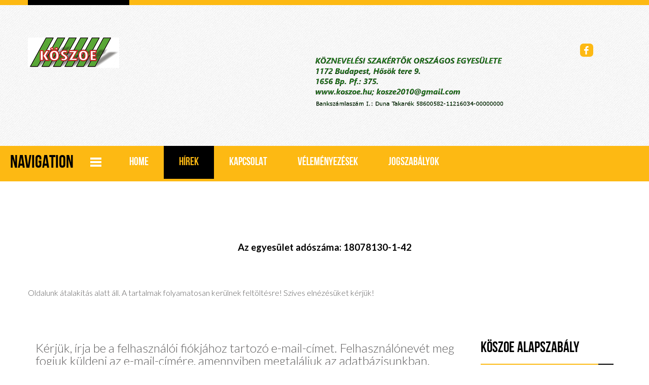

--- FILE ---
content_type: text/html; charset=utf-8
request_url: https://koszoe.hu/index.php/component/users/?view=remind&Itemid=103
body_size: 3979
content:
<!DOCTYPE html>
<html lang="hu-hu" dir="ltr">
<head>
	<meta name="viewport" content="width=device-width, initial-scale=1.0" />
	<meta charset="utf-8">
	<meta name="description" content="Köznevelési Szakértők Országos Egyesülete">
	<meta name="generator" content="Joomla! - Open Source Content Management">
	<title>Köznevelési Szakértők Országos Egyesülete - Hírek</title>
	<link href="/templates/rsjuno/favicon.ico" rel="icon" type="image/vnd.microsoft.icon">
<link href="/media/vendor/bootstrap/css/bootstrap.min.css?5.3.3" rel="stylesheet">
	<link href="/media/vendor/joomla-custom-elements/css/joomla-alert.min.css?0.4.1" rel="stylesheet">
	<link href="/templates/rsjuno/css/jquery.mb.YTPlayer.min.css" rel="stylesheet">
	<link href="/templates/rsjuno/css/template.css" rel="stylesheet">
	<link href="/templates/rsjuno/css/icons.css" rel="stylesheet">
	<link href="/templates/rsjuno/css/social-icons-font.css" rel="stylesheet">
	<link href="/templates/rsjuno/css/theme/orange.css" rel="stylesheet">
	<style>@media (min-width: 979px) { .rstpl-main-menu-position .navbar-inner, .rstpl-main-menu-full-width-position .navbar-inner { text-align: left; } }</style>
	<style>h1, h2, h3, h4, h5, h6, h1 a, h2 a, h3 a, h4 a, h5 a, h6 a, .btn, .menu, .menu_menu, .rstpl-box-title, .breadcrumbs, .pager li > a, .page-link, .newsfeed ol > li:before { font-family: 'BebasNeue', sans-serif; }</style>
	<style>body, .carousel-caption .rstpl-description h4, .rstpl-box-content, .rstpl-box-description, .rstpl-box-personal .rstpl-box-subtitle, .rstpl-box-full-width-vertical-image .rstpl-box-title, .rstpl-box-full-width-vertical-image .rstpl-box-subtitle, .rstpl-box-parallax .rstpl-box-title, .rstpl-box-pricing .rstpl-box-title, .rstpl-box-pricetag, .rstpl-box-thumb .rstpl-box-title, .rstpl-tabs .rstpl-box-title, .popover-title, .popover-header, .accordion-header { font-family: 'Lato', sans-serif; }</style>
<script src="/media/vendor/jquery/js/jquery.min.js?3.7.1"></script>
	<script src="/media/legacy/js/jquery-noconflict.min.js?504da4"></script>
	<script type="application/json" class="joomla-script-options new">{"joomla.jtext":{"ERROR":"Hiba","MESSAGE":"Üzenet","NOTICE":"Megjegyzés","WARNING":"Figyelmeztetés","JCLOSE":"Bezárás","JOK":"Rendben","JOPEN":"Megnyitás","JLIB_FORM_CONTAINS_INVALID_FIELDS":"Az űrlap nem küldhető el, mert szükséges adatok hiányzanak. <br> kérem javítsa a jelzett mezőket, majd próbálja újra.","JLIB_FORM_FIELD_REQUIRED_VALUE":"Töltse ki ezt a mezőt","JLIB_FORM_FIELD_REQUIRED_CHECK":"Az egyik lehetőséget ki kell választani","JLIB_FORM_FIELD_INVALID_VALUE":"Ez az érték érvénytelen"},"system.paths":{"root":"","rootFull":"https:\/\/koszoe.hu\/","base":"","baseFull":"https:\/\/koszoe.hu\/"},"csrf.token":"49d9af4d71b081bbfb40e40870314671","system.keepalive":{"interval":1980000,"uri":"\/index.php\/component\/ajax\/?format=json"}}</script>
	<script src="/media/system/js/core.min.js?2cb912"></script>
	<script src="/media/system/js/keepalive.min.js?08e025" type="module"></script>
	<script src="/media/system/js/fields/validate.min.js?8dcde2" type="module"></script>
	<script src="/media/vendor/bootstrap/js/alert.min.js?5.3.3" type="module"></script>
	<script src="/media/vendor/bootstrap/js/button.min.js?5.3.3" type="module"></script>
	<script src="/media/vendor/bootstrap/js/carousel.min.js?5.3.3" type="module"></script>
	<script src="/media/vendor/bootstrap/js/collapse.min.js?5.3.3" type="module"></script>
	<script src="/media/vendor/bootstrap/js/dropdown.min.js?5.3.3" type="module"></script>
	<script src="/media/vendor/bootstrap/js/modal.min.js?5.3.3" type="module"></script>
	<script src="/media/vendor/bootstrap/js/offcanvas.min.js?5.3.3" type="module"></script>
	<script src="/media/vendor/bootstrap/js/popover.min.js?5.3.3" type="module"></script>
	<script src="/media/vendor/bootstrap/js/scrollspy.min.js?5.3.3" type="module"></script>
	<script src="/media/vendor/bootstrap/js/tab.min.js?5.3.3" type="module"></script>
	<script src="/media/vendor/bootstrap/js/toast.min.js?5.3.3" type="module"></script>
	<script src="/media/system/js/messages.min.js?9a4811" type="module"></script>
	<script src="/media/vendor/jquery-migrate/js/jquery-migrate.min.js"></script>
	<script src="/templates/rsjuno/js/template.js"></script>
	<script src="/templates/rsjuno/js/jquery/jquery.waypoints.min.js"></script>
	<script src="/templates/rsjuno/js/jquery/jquery.animateNumber.min.js"></script>
	<script src="/templates/rsjuno/js/jquery/jquery.mb.YTPlayer.min.js"></script>
	<script src="/templates/rsjuno/js/velocity.min.js"></script>
	<script src="/templates/rsjuno/js/jquery/jquery.mobile.custom.js"></script>
	<script src="/templates/rsjuno/js/device-dropdown.js"></script>
	<script src="/templates/rsjuno/js/menu.js"></script>
	<script src="/templates/rsjuno/js/sticky-menu.js"></script>
	<script src="/templates/rsjuno/js/scrollReveal.min.js"></script>
	<link href="https://fonts.googleapis.com/css?family=Lato:300,400,700,400italic,700italic" rel="stylesheet" type="text/css" />

		<link rel="stylesheet" href="/templates/rsjuno/css/components/com_users.css" type="text/css" />
	</head>
<body class="site">
	<div id="rstpl-pagewrap" class="body custom_103">
		<div class="rstpl-header-border">
			<div class="container">
				&shy;
			</div>
		</div>
		<section class="rstpl-top-position rstpl-head-bg">
	<!-- Start Top -->
	<div class="container">
		<div class="row">
					<div class="col-md-11">
                <div class="row">
                <!-- Start Top-A -->
				<div class="col-md-6 rstpl-top-a rstpl-no-padding">
				<div class="">
	<div class="textalign-left">
			<img src="/images/koszoelogo2.png#joomlaImage://local-images/koszoelogo2.png?width=180&amp;height=60" alt="" />
</div></div>												</div>
				<!-- End Top-A -->
				<!-- Start Top-B -->
				<div class="col-md-6 rstpl-top-b rstpl-no-padding">
								
<div class="rstpl-social pull-right">
	
		<ul class="rstpl-social-icons rstpl-social-small">
						<li class="rstpl-social-icon-facebook"><a href="https://www.facebook.com/koszoe2" target="_blank" class="rstpl-social-link" title="Facebook"><span></span></a></li>
							
													</ul>
</div>										<div class="rstpl-top-box rstpl-custom">
				<div class="rstpl-module">
<div id="mod-custom184" class="mod-custom custom">
    <p><img src="/images/szöveguj.png" alt="szöveguj" width="400" height="130" style="float: left;" /></p></div>
</div>
		</div>

								</div>
				<!-- End Top-B -->
                </div>
			</div>
						</div>
		<!-- End Top -->
	</div>
</section>


<!-- Start Main Menu -->
<section class="rstpl-main-menu-full-width-position rstpl-head-bg">
	<nav role="navigation" class="rstpl-navigation">
		<div class="navbar menu_left">
			<div class="row">
				<div class="navbar-inner">
					<!-- Be sure to leave the brand out there if you want it shown -->
					<div class="brand d-lg-none"><h2>Navigation</h2></div>
					<!-- .btn-navbar is used as the toggle for collapsed navbar content -->
					<a class="btn btn-navbar collapsed d-lg-none" data-bs-toggle="collapse" data-bs-target=".rstpl-main-menu-full-width-position .nav-collapse" rel="nofollow">
						<span id="first-bar" class="icon-bar">&shy;</span>
						<span id="second-bar" class="icon-bar">&shy;</span>
						<span id="third-bar" class="icon-bar">&shy;</span>
					</a>
					<!-- Everything you want hidden at 940px or less, place within here -->
					<div class="nav-collapse collapse navbar-responsive-collapse">
						<ul class="nav menu">
<li class="item-101"><a href="/index.php/home.html" >Home</a></li><li class="item-103 current active"><a href="/index.php" aria-current="page">Hírek</a></li><li class="item-104"><a href="/index.php/kapcsolat.html" >Kapcsolat</a></li><li class="item-169"><a href="/index.php/velemenyezesek.html" >Véleményezések</a></li><li class="item-366"><a href="/index.php/jogszabalyok.html" >Jogszabályok</a></li></ul>
					</div>
				</div>
			</div>
		</div>
	</nav>
</section>
<!-- End Main Menu -->
<!-- Start Breadcrumbs -->
<section class="rstpl-breadcrumbs-position">
	<div class="container">
		
<div id="mod-custom165" class="mod-custom custom">
    <marquee><p style="text-align: center;"><strong><span style="font-size: 18pt;"><a href="http://tizperciskola.blog.hu/" target="_blank" rel="noopener">MÁS - KÉP AZ OKTATÁSRÓL</a>&nbsp;&nbsp;</span></strong></p></marquee>
<p style="text-align: center;"><span style="font-size: 14pt; color: #000000;"><strong>Az egyesület adószáma: 18078130-1-42</strong></span></p></div>

	</div>
</section>
<!-- End Breadcrumbs -->
<!-- Start Before Content -->
<section class="rstpl-before-content-position" data-sr="ease-in-out 100px">
	<div class="container">
		<div class="row">
			<div class="col-md-12">
					<div class="rstpl-custom">
				<div class="rstpl-module">
<div id="mod-custom249" class="mod-custom custom">
    <p>Oldalunk átalakítás alatt áll. A tartalmak folyamatosan kerülnek feltöltésre! Szíves elnézésüket kérjük!</p></div>
</div>
		</div>

			</div>
		</div>
	</div>
</section>
<!-- End Before Content -->
<section class="rstpl-all-content-position">
	<div class="container">
		<div class="row">
				<div class="col-md-9">
										<div id="system-message-container" aria-live="polite"></div>

	<!-- Start Content -->
				<div id="rstpl-com_users" class="rstpl-content"> 
				<main id="main">
					<div class="com-users-remind remind">
        <form action="/index.php/component/users/remind.html?Itemid=103&amp;task=remind.remind" method="post" id="user-registration" class="com-users-remind__form form-validate form-horizontal well">
                    <fieldset>
                                    <legend>Kérjük, írja be a felhasználói fiókjához tartozó e-mail-címet. Felhasználónevét meg fogjuk küldeni az e-mail-címére, amennyiben megtaláljuk az adatbázisunkban.</legend>
                                <div class="control-group">
            <div class="control-label"><label id="jform_email-lbl" for="jform_email" class="required">
    E-mail-cím<span class="star" aria-hidden="true">&#160;*</span></label>
</div>
        <div class="controls">
        <input type="email" inputmode="email" name="jform[email]" class="form-control validate-email required" id="jform_email" value="" size="30" autocomplete="email" required>            </div>
</div>
<div class="control-group">
            <div class="control-label"><label id="jform_captcha-lbl" for="jform_captcha" class="required">
    Captcha<span class="star" aria-hidden="true">&#160;*</span></label>
</div>
        <div class="controls">
                    </div>
</div>
            </fieldset>
                <div class="com-users-remind__submit control-group">
            <div class="controls">
                <button type="submit" class="btn btn-primary validate">
                    Indítás                </button>
            </div>
        </div>
        <input type="hidden" name="49d9af4d71b081bbfb40e40870314671" value="1">    </form>
</div>

				</main>
				</div>
	<!-- End Content -->
							
					</div>
			<!-- Start Right Column -->
		<div class="col-md-3 column-right">
			<aside id="secondary_right">
					<div class="rstpl-right-box rstpl-custom">
			<h2 class="rstpl-title">KÖSZOE Alapszabály</h2>
			<div class="rstpl-module">
<div id="mod-custom164" class="mod-custom custom">
    <p style="text-align: justify;"><span style="font-size: 14pt;"><a href="/images/Alapsz_KOSZOE_2015_04_24.pdf" target="_blank" rel="noopener"><span style="font-family: 'book antiqua', palatino;"><strong>ALAPSZABÁLY</strong></span></a></span></p></div>
</div>
	</div>
	<div class="rstpl-right-box rstpl-custom">
			<h2 class="rstpl-title">Tagfelvétel</h2>
			<div class="rstpl-module">
<div id="mod-custom197" class="mod-custom custom">
    <p style="text-align: center;"><span style="background-color: #003300;"><a href="/TAGFELV2024" target="_blank" rel="noopener" style="background-color: #003300;"><span style="font-size: 18pt;"><strong>Tagfelvétel</strong></span></a></span></p></div>
</div>
	</div>
	<div class="rstpl-right-box rstpl-custom">
			<h2 class="rstpl-title">Alternatív matek</h2>
			<div class="rstpl-module">
<div id="mod-custom248" class="mod-custom custom">
    <p style="text-align: center;">
<video crossorigin="anonymous" controls="controls" width="250" height="225" style="display: table; margin-left: auto; margin-right: auto;"><source src="/images/Maths.mp4" type="video/mp4" /> </video>
</p></div>
</div>
	</div>

			</aside>
		</div>
	<!-- End Right Column -->
				</div>
	</div>
</section>


				<a href="javascript:void(0)" class="rstpl-go-top visible-desktop">
			<span class="icon-chevron-up">&shy;</span>
		</a>
			</div>
		<div class="text-center copyright-link">
		<small><a href="https://www.rsjoomla.com/joomla-templates.html" title="Joomla! Templates" target="_blank">Joomla! Templates</a> by RSJoomla!</small>
	</div>
			
</body>
</html>

--- FILE ---
content_type: text/css
request_url: https://koszoe.hu/templates/rsjuno/css/template.css
body_size: 21164
content:
@font-face {
    font-family: "NovecentoWideBook";
    src: url("fonts/NovecentoWideBook.eot");
    src: url("fonts/NovecentoWideBook.eot?#iefix") format("embedded-opentype"),
         url("fonts/NovecentoWideBook.woff2") format("woff2"),
         url("fonts/NovecentoWideBook.woff") format("woff"),
         url("fonts/NovecentoWideBook.ttf") format("truetype"),
         url("fonts/NovecentoWideBook.svg#novecento_sans_widebook") format("svg");
    font-weight: normal;
    font-style: normal;
}
@font-face {
    font-family: "BebasNeue";
    src: url("fonts/BebasNeue.otf");
    src: url("fonts/BebasNeue.ttf") format("truetype");
    font-weight: normal;
    font-style: normal;
}

* {
	-webkit-box-sizing: border-box;	/* Safari/Chrome, other WebKit */
	-moz-box-sizing: border-box;    /* Firefox, other Gecko */
	box-sizing: border-box;			/* Opera/IE 8+ */
}

/* Global CSS */
body {
	margin: 0;
	padding: 0;
	font-size: 16px;
	font-weight: 100;
	line-height: 1.6em;
}
h1 {
	line-height: 1em;
	font-size: 3rem;
	font-weight: 100;
}
h2 {
	line-height: 1em;
	font-size: 1.8rem;
	font-weight: 100;
}
h3 {
	line-height: 1em;
	font-size: 1.5rem;
	font-weight: 400;
}
h4 {
	line-height: 1em;
	font-size: 1.25rem;
	font-weight: 400;
	margin: 0;
}
h5 {
	line-height: 1em;
	font-size: 1rem;
	font-weight: 700;
	margin: 0;
}
h6 {
	line-height: 1em;
	font-size: .875rem;
	font-weight: 700;
	margin: 0;
}
h1, h2, h3 {
	margin: 0 0 .8em 0;
}
h4, h5, h6 {
	margin: 0 0 .5em 0;
}
a {
	font-weight: 400;
	text-decoration: none;
}
a:hover, a:focus {
	cursor: pointer;
	text-decoration: underline;
}
b, strong {
	font-weight: bold;
}
h1 a, h2 a, h3 a {
	font-weight: 400;
}
h1 a:hover, h2 a:hover, h3 a:hover, h4 a:hover, h5 a:hover, h6 a:hover, h1 a:focus, h2 a:focus, h3 a:focus, h4 a:focus, h5 a:focus, h6 a:focus {
	text-decoration: none;
}
hr {
	border-left: none;
	border-right: none;
}
input[type="text"], input[type="password"], input[type="datetime"], input[type="datetime-local"], input[type="date"], input[type="month"], input[type="time"], input[type="week"], input[type="number"], input[type="email"], input[type="url"], input[type="search"], input[type="tel"], input[type="color"], select, textarea, .uneditable-input, input[type="text"]:focus, input[type="password"]:focus, input[type="datetime"]:focus, input[type="datetime-local"]:focus, input[type="date"]:focus, input[type="month"]:focus, input[type="time"]:focus, input[type="week"]:focus, input[type="number"]:focus, input[type="email"]:focus, input[type="url"]:focus, input[type="search"]:focus, input[type="tel"]:focus, input[type="color"]:focus, select:focus, textarea:focus, .uneditable-input:focus {
	border-radius: 0;
	box-shadow: none;
	-webkit-box-shadow: none;
	-moz-box-shadow: none;
	box-sizing: border-box;
	-webkit-box-sizing: border-box;
	-moz-box-sizing: border-box;
	height: 42px;
	padding: 10px;
}
select, select:focus {
	border-radius: 0;
	box-shadow: none;
	min-height: 42px;
	background-position: right 0.25rem center !important;
	padding: 0 10px 0 5px !important;
	-webkit-box-shadow: none;
	-moz-box-shadow: none;
}
select option {
	margin-right: 10px;
	padding: 10px;
}
textarea, textarea:focus {
	height: auto;
}
input:focus, textarea:focus, select:focus, a:focus {
	outline: none;
}
input:focus:invalid:focus, textarea:focus:invalid:focus, select:focus:invalid:focus {
	box-shadow: none;
	-webkit-box-shadow: none;
	-moz-box-shadow: none;
}
form {
	margin: 0;
}
code {
	white-space: pre-wrap;
}
code.alert {
	line-height: calc(1.2em + 18px);
}
dl.dl-horizontal {
	display: grid;
	grid-template-columns: auto 1fr;
}
dl.dl-horizontal dt {
	grid-column-start: 1;
	grid-column-end: 2;
}
dl.dl-horizontal dd {
	grid-column-start: 2;
	grid-column-end: 3;
	padding: 0 0 0 2em;
	margin-bottom: 0;
}
p {
	margin: 0 0 20px;
}
iframe, svg {
	border: none;
}
.row-fluid [class*="span"] {
	min-height: 20px;
}
.label, .badge {
	border-radius: 0;
	text-shadow: none;
	vertical-align: middle;
}
.page-header {
	border: 0;
	margin: 0;
	padding: 0;
}
.finder .btn {
	margin-bottom: 0;
}
.background-textured {
	background-image: url("../images/header-bg.jpg");
	background-repeat: repeat;
}
.rstpl-title, .rstpl-title-left, .rstpl-title-center, .rstpl-title-right {
	margin-bottom: 3.75rem;
	padding-bottom: 16px;
	position: relative;
}
.rstpl-title:after, .rstpl-title-left:after, .rstpl-title-center:after, .rstpl-title-right:after {
	content: "";
	position: absolute;
	height: 8px;
	width: 30px;
	top: 100%;
	right: 0;
}
.rstpl-title-center {
	text-align: center;
}
.rstpl-title-left {
	text-align: left;
}
.rstpl-title-right {
	text-align: right;
}
.rstpl-title-right:after {
	left: 0;
}
.rstpl-title a, .rstpl-box-title a, .rstpl-title a:hover, .rstpl-box-title a:hover, .rstpl-title a:focus, .rstpl-box-title a:focus {
	text-decoration: none;
}
.column-left .rstpl-title, .column-right .rstpl-title {
	margin-bottom: 1.75rem;
}
.column-left ul, .column-right ul {
	list-style: none;
	margin: 0 0 25px 0;
	padding: 0;
}
/* End Global CSS */

/* Joomla / Bootstrap Fixes */
.card {
	background-color: #fafafa;
	border: 2px solid #dcdcdc;
}
.card-body {
	padding: 20px;
}
@media (min-width: 768px) {
	.card-body {
		padding: 30px;
	}
}
#rstpl-modal {
	padding: 0 10px;
}
#cboxContent,
#colorbox,
#mbox,
#rstpl-modal,
input {
	-webkit-box-sizing: content-box;	/* Safari/Chrome, other WebKit */
	-moz-box-sizing: content-box;		/* Firefox, other Gecko */
	box-sizing: content-box;			/* Opera/IE 8+ */
}
#rstpl-modal  input[type="text"],
#rstpl-modal  input[type="password"] {
	width: 97% !important;
}
#rstpl-modal .form-horizontal .control-label {
	float: none;
	text-align: left;
}
#rstpl-modal .form-horizontal .controls {
	margin-left: 0;
}
#rstpl-modal .btn {
	margin-bottom: 5px;
	padding: 14px;
}
#rstpl-modal .form-horizontal .form-actions{
	padding-left:0;
}
div.modal {
	left: 50%;
	-webkit-transform: translateX(-50%);
	-moz-transform: translateX(-50%);
	-ms-transform: translateX(-50%);
	-o-transform: translateX(-50%);
	transform: translateX(-50%);
	margin-left: 0;
	width: 80%;
}
.modal-body iframe {
	border: 0 !important;
	max-height: none;
	width: 100%;
}
.modal-body[class*="jviewport-height"] iframe {
	height: 100%;
}
.modal-body[class^="jviewport-height"],
.modal-body[class*="jviewport-height"] {
	max-height: none;
}
.jviewport-height10 {
	height: 10vh;
}
.jviewport-height20 {
	height: 20vh;
}
.jviewport-height30 {
	height: 30vh;
}
.jviewport-height40 {
	height: 40vh;
}
.jviewport-height50 {
	height: 50vh;
}
.jviewport-height60 {
	height: 60vh;
}
.jviewport-height70 {
	height: 70vh;
}
.jviewport-height80 {
	height: 80vh;
}
.jviewport-height90 {
	height: 90vh;
}
.jviewport-height100 {
	height: 100vh;
}
div.modal.jviewport-width10 {
	width: 10vw;
	margin-left: -5vw;
}
div.modal.jviewport-width20 {
	width: 20vw;
	margin-left: -10vw;
}
div.modal.jviewport-width30 {
	width: 30vw;
	margin-left: -15vw;
}
div.modal.jviewport-width40 {
	width: 40vw;
	margin-left: -20vw;
}
div.modal.jviewport-width50 {
	width: 50vw;
	margin-left: -25vw;
}
div.modal.jviewport-width60 {
	width: 60vw;
	margin-left: -30vw;
}
div.modal.jviewport-width70 {
	width: 70vw;
	margin-left: -35vw;
}
div.modal.jviewport-width80 {
	width: 80vw;
	margin-left: -40vw;
}
div.modal.jviewport-width90 {
	width: 90vw;
	margin-left: -45vw;
}
div.modal.jviewport-width100 {
	width: 100vw;
	margin-left: -50vw;
}

/* Edit Button */
.btn.jmodedit {
	background-color: transparent;
	position: absolute;
	top: 4px;
	right: 4px;
	padding: 0;
	margin: 0;
	left: auto;
	z-index: 901;
}
.btn.jmodedit:hover, .btn.jmodedit:focus {
	background-color: transparent;
}
/* End Edit Button  */

/* Tooltip */
.tooltip {
	font-size: .8em;
	font-weight: 700;
	border: none;
}
.tooltip .tooltip-inner {
	border: none;
}
.tooltip.top .tooltip-arrow {
  border-top-color: transparent;
}
.tooltip.right .tooltip-arrow {
  border-right-color: transparent;
}
.tooltip.left .tooltip-arrow {
  border-left-color: transparent;
}
.tooltip.bottom .tooltip-arrow {
  border-bottom-color: transparent;
}
/* End Tooltip */

/* Icons */
.rstpl-icon-list [class*="span"] {
	margin-left: 0;
	margin-right: 0;
	margin-bottom: 1.5em;
	overflow: hidden;
}
.rstpl-icon-list [class*="icon-"] {
	font-size: 1.5em;
	width: 100%;
	text-align: center;
}
.rstpl-icon-list .rstpl-icon-label {
	display: block;
	font-size: .8em;
	text-align: center;
	width: 100%;
}
/* End Icons */

#rstpl-pagewrap  {
	height:100%;
}
.rstpl-head-bg {
	background-image: url(../images/header-bg.jpg);
	background-repeat: repeat;
}
.rstpl-head-bg .container {
	background-color: transparent;
}
.btn-group > .btn:last-child, .btn-group > .dropdown-toggle {
	border-radius: 0;
}
.btn-group > .btn:first-child {
	border-radius: 0;
}
.btn-group > .btn, .btn-group > .popover {
	font-size: 21px;
}
.btn-group > .dropdown-menu {
	font-size: 16px;
}
.btn-group .btn.dropdown-toggle {
	margin-bottom: 0;
}
.control-group .btn {
	margin-bottom: 0;
}

/* Search form */
.form-search .input-append .search-query {
	border-radius: 0;
}
/* End Search form */

/* Choice */
.chosen-container-single .chosen-single {
	background-image: none;
	border-radius: 0;
	box-shadow: none;
	-moz-box-shadow: none;
	-webkit-box-shadow: none;
	height: 40px;
	line-height: 40px;
}
.chosen-container-single .chosen-single div {
	margin-right: 10px;
	width: auto;
}
.chosen-container-single .chosen-single div b {
	background: none;
	font-family: "FontAwesome";
}
.chosen-container-single .chosen-single div b:before {
	content: "\f107" !important;
}
.chosen-container-active.chosen-with-drop .chosen-single {
	background-image: none;
	box-shadow: none;
}
.chosen-container-single .chosen-search input[type="text"] {
	box-shadow: none !important;
}
.chosen-container .chosen-drop, .chosen-container-single .chosen-drop {
	border-radius: 0;
	box-shadow: none;
}
.chosen-container .chosen-drop .active-result.highlighted {
	background-image: none;
}
.chosen-container-multi .chosen-choices {
	background-image: none;
}
.chosen-container-multi .chosen-choices li.search-field input[type="text"] {
	background: none;
	box-sizing: border-box;
	min-height: 38px;
	margin: 0;
	padding: 10px 5px;
}
.chosen-container-multi .chosen-choices li.search-choice {
	background-image: none;
	border-radius: 0;
	line-height: 22px;
	margin: 5px 0 5px 5px;
}
.chosen-container-multi .chosen-choices li.search-choice .search-choice-close {
	top: 8px;
}
.chosen-container-active .chosen-choices {
	box-shadow: none;
}
.chosen-container .chosen-results li {
	padding: 10px 5px;
}
.chosen-container .chosen-results li.highlighted {
	background-image: none;
}
ul.as-selections {
	background-image: none;
	border-radius: 0;
	box-shadow: none;
	height: 40px;
	margin: 0;
	padding: 0 !important;
	-moz-box-shadow: none;
	-webkit-box-shadow: none;
}
ul.as-selections li.as-original input {
	margin: 0;
	padding: 5px 10px;
}
ul.as-selections li.as-selection-item {
	border-radius: 0;
	margin: 8px 0 5px 8px !important;
}
ul.as-list {
	border-radius: 0;
}
li.as-result-item.active {
	border-radius: 0;
}
/* End Choice */

/* Editor */
.btn-toolbar .btn {
	padding: 10px 20px;
}
.input-append, .input-prepend {
	white-space: initial;
}
.input-append .btn {
	font-size: 18px;
	height: 42px;
}
.input-prepend.input-append input, .input-prepend.input-append select, .input-prepend.input-append .uneditable-input {
	box-sizing: border-box;
	-webkit-box-sizing: border-box;
	-moz-box-sizing: border-box;
	height: 42px;
}
.column-left .input-prepend.input-append input, .column-left .input-prepend.input-append select, .column-left .input-prepend.input-append .uneditable-input, .column-right .input-prepend.input-append input, .column-right .input-prepend.input-append select, .column-right .input-prepend.input-append .uneditable-input {
	margin-bottom: 10px;
	width: 100%;
}
.column-left .input-prepend.input-append .add-on:first-child, .column-left .input-prepend.input-append .btn:first-child, .column-right .input-prepend.input-append .add-on:first-child, .column-right .input-prepend.input-append .btn:first-child {
	border-radius: 0;
	margin-bottom: 10px;
}
.column-left .input-prepend.input-append .add-on:last-child, .column-left .input-prepend.input-append .btn:last-child, .column-right .input-prepend.input-append .add-on:last-child, .column-right .input-prepend.input-append .btn:last-child {
	border-radius: 0;
}
.input-append .add-on:last-child, .input-append .btn:last-child, .input-append .btn-group:last-child > .dropdown-toggle {
	border-radius: 0;
}
.input-prepend.input-append .add-on:first-child, .input-prepend.input-append .btn:first-child {
	border-radius: 0;
}
.input-prepend.input-append .add-on:last-child, .input-prepend.input-append .btn:last-child {
	border-radius: 0;
}
/* End Editor */

/* Date picker */
.bootstrap-datetimepicker-widget > ul {
	padding: 5px;
}
.bootstrap-datetimepicker-widget td, .bootstrap-datetimepicker-widget th {
	border-radius: 0;
}
.bootstrap-datetimepicker-widget td.active, .bootstrap-datetimepicker-widget td.active:hover {
	background-image: none;
	text-shadow: none;
}
.bootstrap-datetimepicker-widget td span {
	border-radius: 0;
}
.bootstrap-datetimepicker-widget td span.active {
	background-image: none;
	text-shadow: none;
}
.bootstrap-datetimepicker-widget .btn {
	font-size: .6em;
	padding: 10px;
}
/* End Date picker */

/* Prepend / Append */
.input-prepend > .add-on, .input-append > .add-on {
	height: 42px;
}
.input-prepend > .add-on [class*="icon-"], .input-append > .add-on [class*="icon-"], .input-prepend > .btn [class*="icon-"], .input-append > .btn [class*="icon-"] {
	display: block;
	height: 100%;
	line-height: 32px;
	width: 100%;
}
.input-prepend > .btn, .input-prepend > .button, .input-append > .btn, .input-append > .button {
	padding: 5px 10px;
}
/* End Prepend / Append */

/* Table */
.table-bordered {
	border-radius: 0;
}
.table tbody a:not(.badge) {
	text-decoration: none;
}
/* End Table */

/* Alert */
.alert {
	border-radius: 0;
    -webkit-transition: all 1s linear;
    -moz-transition: all 1s linear;
	transition: all 1s linear;
}
/* End Alert */

/* Image Thumbnail */
.img-thumbnail {
	border-style: solid;
	border-width: 1em;
	border-radius: 0;
	padding: 0;
}
/* End Image Thumbnail */

/* Progress Bar */
.progress {
	background-image: none;
	border-radius: 0;
	height: 35px;
}
.progress .bar {
	background-image: none;
	box-shadow: none;
	font-size: 1em;
	font-weight: 700;
	line-height: 2.25em;
	text-shadow: none;
}
/* End Progress Bar */

/* Hero Unit */
.hero-unit {
	border-radius: 0;
}
/* End Hero Unit */

/* Spacing and Borders */
.rstpl-header-border {
	height: 10px;
}
.rstpl-header-border .container {
	position: relative;
	background-color: transparent;
}
.rstpl-header-border .container:before {
	content: "";
	height: 10px;
	width: 200px;
	position: absolute;
	top: 0;
	left: 15px;
}
.rstpl-slideshow-position, .rstpl-slideshow-full-width-position, .rstpl-breadcrumbs-position, .rstpl-featured-position, .rstpl-before-higher-fixed-position, .rstpl-higher-fixed-position, .rstpl-higher-full-width-position, .rstpl-before-content-position, .rstpl-inner-before-content-position, .rstpl-all-content-position, .rstpl-inner-after-content-position, .rstpl-after-content-position, .rstpl-before-middle-fixed-position, .rstpl-middle-fixed-position, .rstpl-middle-full-width-position, .rstpl-before-user-position, .rstpl-user-position, .rstpl-user-1-position, .rstpl-before-lower-position, .rstpl-lower-position, .rstpl-bottom-full-width-position, .rstpl-before-bottom-position, .rstpl-bottom-position, .rstpl-after-bottom-position, .rstpl-featured-bottom-position {
	margin-bottom: 4rem;
}
.rstpl-main-menu-position + section:not(.rstpl-slideshow-position):not(.rstpl-slideshow-full-width-position), .rstpl-main-menu-full-width-position + section:not(.rstpl-slideshow-position):not(.rstpl-slideshow-full-width-position) {
	margin-top: 4rem;
}
.rstpl-slideshow-full-width-position .col-md-12 {
	padding: 0 !important;
}

@media (min-width: 320px) {
	.rstpl-top-position, .rstpl-top-fluid-position {
		padding-top: 2rem;
		padding-bottom: 2rem;
	}
	.rstpl-logo h1 {
		font-size: 2.2rem;
		padding: 6px 0;
	}
	.rstpl-top-position .span6, .rstpl-top-position .col-md-6 {
		width: 50%;
	}
	.rstpl-top-position .col-md-11 {
		padding-right: 0 !important;
	}
}
@media (min-width: 576px) {
	.rstpl-logo h1 {
		font-size: 3rem;
	}
}
@media (min-width: 992px) {
	.rstpl-top-position, .rstpl-top-fluid-position {
		padding-top: 4rem;
		padding-bottom: 4rem;
	}
}
.rstpl-top-position .row {
	overflow: hidden;
}
.rstpl-top-position .col-md-11 {
	padding-left: 0 !important;
	width: calc(100% - 50px);
}
.rstpl-top-position .col-md-1 {
	padding-left: 0 !important;
	padding-right: 0 !important;
	width: 50px;
}
.rstpl-top-position .container {
	position: relative;
}
[class*="-full-width-position"] div:first-child {
	margin-top: 0;
}
.column-left {
	margin-left: 0 !important;
}
.column-left p:last-child {
	margin-bottom: 0;
}
.rstpl-thick-border iframe {
	margin-bottom: -7px;
}
.rstpl-box-border {
	position: absolute;
	top: -15px;
	left: -15px;
	width: 100px;
	height: 100px;
	-webkit-transform: scale(.65);
	-moz-transform: scale(.65);
	-ms-transform: scale(.65);
	-o-transform: scale(.65);
	transform: scale(.65);
	-webkit-transition: all .3s linear;
	-moz-transition: all .3s linear;
	transition: all .3s linear;
}
.rstpl-box-border:before {
	content: "";
	position: absolute;
	top: 14px;
	left: -6px;
	width: 101px;
	height: 61px;
}
.rstpl-box-border:after {
	content: "";
	position: absolute;
	top: -6px;
	left: 14px;
	width: 61px;
	height: 101px;
}
@media (min-width: 768px) {
	.rstpl-box-border {
		top: -10px;
		left: -10px;
		width: 80px;
		height: 80px;
	}
	.rstpl-box-border:before {
		width: 81px;
		height: 41px;
	}
	.rstpl-box-border:after {
		width: 41px;
		height: 81px;
	}
}
@media (min-width: 992px) {
	.rstpl-box-border {
		top: -15px;
		left: -15px;
		width: 100px;
		height: 100px;
	}
	.rstpl-box-border:before {
		width: 101px;
		height: 61px;
	}
	.rstpl-box-border:after {
		width: 61px;
		height: 101px;
	}
}
.rstpl-no-margin {
    margin: 0 !important;
}
.rstpl-no-padding {
    padding: 0 !important;
}
.rstpl-m-bot-small {
	margin-bottom: 1.5rem !important;
}
.rstpl-m-bot {
	margin-bottom: 2rem !important;
}
.rstpl-m-bot-big {
	margin-bottom: 4rem !important;
}
.rstpl-m-top-small {
	margin-top: 1.5rem !important;
}
.rstpl-m-top {
	margin-top: 2rem !important;
}
.rstpl-m-top-big {
	margin-top: 4rem !important;
}
.rstpl-m-tb-small {
	margin: 1.5rem 0 !important;
}
.rstpl-m-tb {
	margin: 2rem 0 !important;
}
.rstpl-m-tb-big {
	margin: 4rem 0 !important;
}
.rstpl-padding {
	padding: 1.5rem !important;
}
.textalign-left {
	text-align: left;
}
.textalign-center {
	text-align: center;
}
.textalign-right {
	text-align: right;
}
.pull-center {
	float: none;
	margin: 0 auto;
	width: 100%;
}
.rstpl-delimiter {
	line-height: 0;
	margin: 0;
}
.rstpl-header {
	margin-top: -3px;
}
[class*="span"].rstpl-top-a, [class*="span"].rstpl-top-b, [class*="span"].rstpl-top-c {
	margin: 0;
}
.thumbnail {
	border-radius: 0;
}
/* End Spacing and Borders */

/* Buttons */
.btn.btn-large {
	padding: 15px 30px;
	font-size: 1.4em;
}
.btn.btn-small {
	padding: 5px 30px;
}
.btn.btn-mini {
	padding: 5px 10px;
}
.btn, .button {
	background-image: none;
	border: none;
	border-radius: 0;
	box-shadow: none;
	font-size: 1.2em;
	font-weight: 400;
	margin-bottom: 5px;
	margin-top: 0;
	padding: 10px 20px;
	text-transform: uppercase;
	text-shadow: none;
	-webkit-box-shadow: none;
	-moz-box-shadow: none;
	-webkit-transition: all .2s linear;
	-moz-transition: all .2s linear;
	transition: all .2s linear;
}
.btn:not([class*="offset"]), .button:not([class*="offset"]) {
	margin: 0 0 5px 0;
}
.btn:hover, .button:hover {
	-webkit-transition: all .2s linear;
	-moz-transition: all .2s linear;
	transition: all .2s linear;
}
.btn [class*="icon-"], .button [class*="icon-"], .dropdown-menu [class*="icon-"] {
	font-size: 1em;
	vertical-align: middle;
	width: 1.2em;
}
.btn.btn-primary:focus, .btn.btn-primary:active, .btn.btn-primary.active, .btn.btn-primary.disabled, .btn.btn-primary[disabled] {
	outline: none;
}
.btn:focus, .btn:active, .btn.active, .btn.disabled, .btn[disabled],
.button:focus, .button:active, .button.active, .button.disabled, .button[disabled] {
	outline: none;
}
.btn[class*="btn-outline-"], button[class*="btn-outline-"] {
	border-width: 1px;
	border-style: solid;
}
.radio.btn-group > label {
	margin-right: 5px;
}
.radio.btn-group > label:first-of-type, .radio.btn-group > label:last-of-type {
	border-radius: 0;
}
.btn .caret {
	margin-top: 8px;
	-webkit-transition: all .2s linear;
	-moz-transition: all .2s linear;
	transition: all .2s linear;
}
.btn:hover .caret {
	transition: all .2s linear;
	-webkit-transition: all .2s linear;
	-moz-transition: all .2s linear;
}
.btn-check:checked + .btn-outline-success, .btn-check:active + .btn-outline-success, .btn-outline-success:active, .btn-outline-success.active, .btn-outline-success.dropdown-toggle.show,
.btn-check:checked + .btn-outline-danger, .btn-check:active + .btn-outline-danger, .btn-outline-danger:active, .btn-outline-danger.active, .btn-outline-danger.dropdown-toggle.show {
	box-shadow: none;
}
.btn-group > .dropdown-menu {
	top: 100%;
}
.btn-group.open .btn.dropdown-toggle {
	box-shadow: none;
	-moz-box-shadow: none;
	-webkit-box-shadow: none;
}
.btn-group > .btn:first-child, .btn-group > .btn, .btn-group > .btn:last-child {
	border-radius: 0;
	padding: 10px 20px;
}
.btn-toolbar, .btn-toolbar > .btn-group > .btn {
	font-size: 16px;
}
.rstpl-scroll-to-top {
	display: inline-block;
	font-size: 1em;
	height: 90px;
	margin: 0;
	width: 60px;
}
.rstpl-scroll-to-top span {
	height: 65px;
	line-height: 65px;
	margin: 0;
	text-align: left;
	width: 20px;
}
/* End Buttons */

/* Pager */
.pager li > a, .pager li > span {
	border-radius: 0;
	border: none;
	padding: 0;
}
.pager li > a {
	font-size: 1.4em;
}
.pager li > a > i {
	font-size: .6em;
	padding: 3px 0;
	vertical-align: top;
}
/* End Pager */

/* Lists */
.rstpl-arrow-simple-bullet, .rstpl-arrow-circle-bullet {
	list-style-type: none;
	margin: 0;
}
.rstpl-arrow-simple-bullet > li:before {
	content: "\f054";
	font-family: "FontAwesome";
	font-size: .8em;
	font-weight: 700;
	margin-right: 10px;
}
.rstpl-arrow-simple-bullet > li, .rstpl-arrow-circle-bullet > li {
	line-height: 2em;
}
.rstpl-arrow-circle-bullet > li:before {
	content: "\f138";
	font-family: "FontAwesome";
	font-size: 1em;
	font-weight: 100;
	margin-right: 10px;
	vertical-align: 0;
}
/* End Lists */

/* Preloader */
.pageload-overlay {
	position: fixed;
	width: 100%;
	height: 100%;
	top: 0;
	left: 0;
	opacity: 0;
	filter: alpha(opacity=0);
	visibility: hidden;
	z-index: 1001;
}
.pageload-overlay.show {
	-webkit-transition: visibility .3s ease-in 0s, opacity .3s ease-in 0s;
	-moz-transition: visibility .3s ease-in 0s, opacity .3s ease-in 0s;
	transition: visibility .3s ease-in 0s, opacity .3s ease-in 0s;
	opacity: 1;
	filter: alpha(opacity=100);
	visibility: visible;
}
.pageload-overlay .icon:before {
	position: absolute;
	top: 48.5%;
	left: 48.5%;
	z-index: 1;
	font-size: 2.5rem;
	opacity: 0;
	filter: alpha(opacity=0);
	visibility: hidden;
	-webkit-transition: visibility .3s ease-in 0s, opacity .3s ease-in 0s;
	-moz-transition: visibility .3s ease-in 0s, opacity .3s ease-in 0s;
	transition: visibility .3s ease-in 0s, opacity .3s ease-in 0s;
	-webkit-animation-name: preloader-spin;
    -webkit-animation-duration: 1000ms;
    -webkit-animation-iteration-count: infinite;
    -webkit-animation-timing-function: linear;
    -moz-animation-name: preloader-spin;
    -moz-animation-duration: 1000ms;
    -moz-animation-iteration-count: infinite;
    -moz-animation-timing-function: linear;
    animation-name: preloader-spin;
    animation-duration: 1000ms;
    animation-iteration-count: infinite;
    animation-timing-function: linear;
}
.pageload-overlay.show.pageload-loading .icon:before {
	opacity: 1;
	filter: alpha(opacity=100);
	visibility: visible;
}
.pageload-overlay svg {
	position: absolute;
	top: 0;
	left: 0;
	pointer-events: none;
}
@-moz-keyframes preloader-spin {
    from { -moz-transform: rotate(0deg); }
    to { -moz-transform: rotate(360deg); }
}
@-webkit-keyframes preloader-spin {
    from { -webkit-transform: rotate(0deg); }
    to { -webkit-transform: rotate(360deg); }
}
@keyframes preloader-spin {
    from { transform: rotate(0deg); }
    to { transform: rotate(360deg); }
}
/* End Preloader */

/* Logo */
.rstpl-logo {
	text-shadow: none;
}
.rstpl-logo h1, .rstpl-logo h2, .rstpl-logo h3, .rstpl-logo a, .rstpl-logo a:hover, .rstpl-logo a:focus {
	font-family: "NovecentoWideBook";
	font-weight: 400;
	line-height: 1em;
	margin-bottom: 0;
	text-decoration: none;
}
/* End Logo */

/* Main Menu */
[class*="span"].rstpl-main-menu {
	margin: 0;
}
.navbar-wrapper .container {
	margin-bottom: 0;
}
.navbar {
	margin-bottom: 0;
	padding: 0;
}
.navbar .brand {
	padding: 0;
	text-shadow: none;
}
.navbar .brand h2 {
	font-size: 2.2rem;
	margin: .5em 20px;
}
.navbar .navbar-inner {
	font-size: 1.4em;
	border: none;
	border-radius: 0;
	box-shadow: none;
	text-transform: uppercase;
	margin: 0;
	padding: 0;
	position: relative;
	-webkit-box-shadow: none;
	-moz-box-shadow: none;
}
.navbar.menu_center .navbar-inner {
	justify-content: center;
}
.navbar.menu_left .navbar-inner {
	justify-content: left;
}
.navbar.menu_right .navbar-inner {
	justify-content: right;
}
.navbar-fixed-top .navbar-inner {
	box-shadow: 0 0 10px 0 rgba(0,0,0,0.25);
	-webkit-box-shadow: 0 0 10px 0 rgba(0,0,0,0.25);
	-moz-box-shadow: 0 0 10px 0 rgba(0,0,0,0.25);
}
.nav-collapse .nav .nav-header, .nav .divider {
	display: block;
	font-size: 1em;
	font-weight: 400;
	padding: 20px 30px;
	text-shadow: none;
}
.navbar .nav {
	margin: 0;
}
.navbar .nav > li:first-child, .navbar .nav > li:last-child {
	margin-right: 0;
}
.navbar .nav > li > a {
	border-radius: 0;
	font-weight: 300;
	margin: 0;
	text-shadow: none;
	-webkit-transition: background-color .2s linear;
	-moz-transition: background-color .2s linear;
	transition: background-color .2s linear;
}
.navbar .nav > .active > a, .navbar .nav > .active > a:hover, .navbar .nav > .active > a:focus, .navbar .nav > li > a:hover, .navbar .nav > li > a:focus, .navbar .nav > .current > a {
	box-shadow: none;
	margin: 0;
	-webkit-box-shadow: none;
	-moz-box-shadow: none;
	text-shadow: none;
}
.navbar .nav li.dropdown.open > .dropdown-toggle, .navbar .nav li.dropdown.active > .dropdown-toggle, .navbar .nav li.dropdown.open.active > .dropdown-toggle {
	box-shadow: none;
	-webkit-box-shadow: none;
	-moz-box-shadow: none;
	text-shadow: none;
}
.navbar .nav > li > .dropdown-menu:before {
	border: none;
}
.navbar .nav > li > .dropdown-menu:after {
	border: none
}
.navbar-fixed-top {
	margin: 0 auto;
}
.dropdown-menu {
	border: none;
	border-radius: 0;
	box-shadow: none;
	left: 0;
	padding: 0;
	-webkit-box-shadow: none;
	-moz-box-shadow: none;
}
.dropdown-menu > li > a {
	padding: 15px;
	-webkit-transition: background-color .2s linear;
	-moz-transition: background-color .2s linear;
	transition: background-color .2s linear;
	white-space: nowrap;
}
.dropdown-menu > li > a:hover, .dropdown-menu > li > a:active, .dropdown-menu > li > a:focus, .dropdown-submenu:hover > a, .dropdown-submenu:focus > a {
	background-image: none;
}
.nav .dropdown-menu {
	margin: 0;
	padding: 0;
	top: 100%;
}
.nav .dropdown-menu > li {
	margin-bottom: 0;
}
.nav .dropdown-menu > li > a {
	font-size: 18px;
	line-height: 18px;
}
.dropdown-menu > .active > a, .dropdown-menu > .active > a:hover, .dropdown-menu > .active > a:focus {
	background: none;
	filter: none;
}
.nav-collapse .nav .dropdown-menu .nav-header {
	font-size: 18px;
	line-height: 18px;
	margin: 0;
	padding: 15px;
}
.dropdown-menu .divider {
	border-radius: 0;
	font-size: 18px;
	line-height: 18px;
	margin: 0;
	padding: 15px;
	height: auto;
}
.dropdown-submenu > a:after {
	margin-right: -5px;
	margin-top: 2px;
	-webkit-transition: all .2s linear;
	-moz-transition: all .2s linear;
	transition: all .2s linear;
}
.dropdown-submenu > .dropdown-menu {
	border-radius: 0;
	margin: 0;
	left: 100%;
	top: 0;
}
.dropdown-submenu :first-child > .dropdown-menu {
	margin-left: -20px;
	top: 20px;
}
.dropdown-submenu > .dropdown-menu li {
	padding: 0;
	margin: 0;
	width: 100%;
}
.navbar .navigation {
	font-size: 1.875em;
	font-weight: 400;
	margin-top: 15px;
	display: none;
	float: left;
}
.navbar .btn-navbar {
	background-image: none;
	-webkit-box-shadow: none;
	-moz-box-shadow: none;
	box-shadow: none;
	text-shadow: none;
}
.navbar .btn-navbar .icon-bar {
	box-shadow: none;
	-webkit-box-shadow: none;
	-moz-box-shadow: none;
	height: 4px;
	width: 22px;
}
.rstpl-main-menu-position .navbar .btn-navbar, .rstpl-main-menu-full-width-position .navbar .btn-navbar {
	border: none;
	background: none;
	box-shadow: none;
	color: transparent;
	font-size: 1.125rem;
	height: 50px;
	line-height: 35px;
	margin: 10px 10px 10px 0;
	padding: 13px;
	width: 50px;
	vertical-align: top;
	text-shadow: none;
	-webkit-box-shadow: none;
	-moz-box-shadow: none;
}
#first-bar,
#second-bar,
#third-bar {
    -webkit-transition: all .5s;
    -moz-transition: all .5s;
    transition: all .5s;
    position: relative;
    right: 0;
    left: 0;
    top: 0;
    bottom: 0;
	text-shadow: none;
	-webkit-box-shadow: none;
	-moz-box-shadow: none;
}
#first-bar.left-bar {
    -webkit-transform: rotate(44deg);
    -moz-transform: rotate(44deg);
    -ms-transform: rotate(44deg);
    -o-transform: rotate(44deg);
    transform: rotate(44deg);
    -webkit-transition: all .5s;
    -moz-transition: all .5s;
    transition: all .5s;
	top: 8px !important;
}
#second-bar.right-bar {
    -webkit-transform: rotate(-2024deg);
    -moz-transform: rotate(-2024deg);
    -ms-transform: rotate(-2024deg);
    -o-transform: rotate(-2024deg);
    transform: rotate(-2024deg);
    -webkit-transition: all .5s;
    -moz-transition: all .5s;
    transition: all .5s;
    top: 1px !important;
}
#third-bar.bottom-bar {
    -webkit-transition: all .5s;
    -moz-transition: all .5s;
    transition: all .5s;
	top: 60px !important;
}
.navbar .btn-navbar.collapsed .icon-bars:before {
	content: "\f0c9";
	margin-left: -5px;
}
.navbar .btn-navbar .icon-bars:before {
	content: "\f00d";
	margin-left: -5px;
}
.navbar .btn-navbar:hover, .navbar .btn-navbar:focus, .navbar .btn-navbar:active,
.navbar .btn-navbar.active, .navbar .btn-navbar.disabled, .navbar .btn-navbar[disabled] {
	border: none;
	box-shadow: none;
	outline: none;
	text-shadow: none;
	-webkit-box-shadow: none;
	-moz-box-shadow: none;
}
.nav-pills > li > a, .nav-pills .dropdown-menu {
	border-radius: 0;
}
.nav-tabs .open .dropdown-toggle, .nav-pills .open .dropdown-toggle, .nav > li.dropdown.open.active > a:hover, .nav > li.dropdown.open.active > a:focus {
	border: 0 none;
}
.nav-pills .dropdown-menu > li {
	font-size: 1em;
}
.span1 .rstpl-search-container {
	float: right;
	margin: 0;
}
.rstpl-left-box .menu, .rstpl-right-box .menu {
	text-indent: 2em;
}
.rstpl-left-box.background-primary .rstpl-title, .rstpl-right-box.background-primary .rstpl-title, .rstpl-left-box.background-secondary .rstpl-title, .rstpl-right-box.background-secondary .rstpl-title {
	border-bottom: none;
	padding: 2rem 0 0 2rem;
}
.rstpl-left-box.background-primary .rstpl-title:after, .rstpl-right-box.background-primary .rstpl-title:after {
	display: none;
}
.rstpl-left-box .menu li:last-child, .rstpl-right-box .menu li:last-child, .rstpl-left-box.background-primary .menu li:last-child, .rstpl-right-box.background-primary .menu li:last-child, .rstpl-left-box.background-secondary .menu li:last-child, .rstpl-right-box.background-secondary .menu li:last-child {
	border-bottom: none;
}
.rstpl-menu .menu {
	margin: 0;
}
.rstpl-menu .menu .nav-inner {
	margin: 0;
}
.rstpl-menu .menu a {
	font-size: 1.2em;
	font-weight: 100;
	-webkit-transition: all .2s linear;
	-moz-transition: all .2s linear;
	transition: all .2s linear;
}
.menu a:hover, .menu a:focus {
	text-decoration: none;
}
.rstpl-menu .menu .nav-inner > li > a {
	padding-left: 15px;
}
.rstpl-menu .menu .nav-inner > li > .nav-inner > li > a {
	padding-left: 30px;
}
.rstpl-menu .menu .nav-inner > li > .nav-inner > li > .nav-inner > li > a {
	padding-left: 45px;
}
.rstpl-menu .menu .nav-inner > li > .nav-inner > li > .nav-inner > li > .nav-inner > li > a {
	padding-left: 60px;
}
.rstpl-menu .menu, .rstpl-menu .menu .nav-inner {
	list-style: none;
}
.rstpl-menu .menu li, .rstpl-menu .menu .nav-inner li {
	line-height: 2.5em;
}
.rstpl-menu .menu li a, .rstpl-menu .menu .nav-inner li a {
	display: block;
}
/* End Main Menu */

/* Tables */
.rs_clear {
	height: 0 !important;
	line-height: 0 !important;
}
.rs_table [id*="rscalendarmonth"] {
	font-weight: 900;
}
.rs_calendar_arrows_module {
	font-size: 1.5em;
	line-height: 1.5em;
	padding: 0 8px !important;
	width: 10px;
}
/* End Tables */

/* Modal */
.rstpl-tmpl-component h1 {
	font-size: 2.75em;
}
.rstpl-tmpl-component h2 {
	font-size: 2.25em;
}
.rstpl-tmpl-component h3 {
	font-size: 1.75em;
}
/* End Modal */

.rstpl-show-grid {
	text-align: center;
}
.rstpl-show-grid [class^="span"],
.rstpl-show-grid [class*=" span"] {
	font-weight: 700;
	padding-top: 25px;
	padding-bottom: 25px;
}

/* End Joomla / Bootstrap Fixes */

/* Calendar */
.calendar-container .calendar-head-row td.nav > a {
	display: block;
	width: 100%;
}
.calendar-container table tbody td.day:hover {
	color: inherit;
}
/* End Calendar */

/* Content */
.rstpl-article-container .article-img {
	border: none;
}
.rstpl-right-box, .rstpl-left-box {
	margin-bottom: 2.75rem;
	position: relative;
	width: 100%;
}
.rstpl-right-box:last-child, .rstpl-left-box:last-child {
	margin-bottom: 0;
}
.rstpl-right-box.rstpl-menu .menu, .rstpl-left-box.rstpl-menu .menu {
	padding: 0;
}
.rstpl-right-box.rstpl-triple-border.background-primary, .rstpl-left-box.rstpl-triple-border.background-primary, .rstpl-right-box.rstpl-triple-border.background-secondary, .rstpl-left-box.rstpl-triple-border.background-secondary {
	border: none;
	box-shadow: none;
	-webkit-box-shadow: none;
	-moz-box-shadow: none;
	outline: 0;
}
.rstpl-left-box.background-primary a, .rstpl-right-box.background-primary a, .rstpl-left-box.background-secondary a, .rstpl-right-box.background-secondary a {
	-webkit-transition: background-color .2s linear;
	-moz-transition: background-color .2s linear;
	transition: background-color .2s linear;
}
.rstpl-image {
	padding: 10px;
}
.rstpl-image.pull-left {
	margin: 0 10px 0 0;
}
.rstpl-image.pull-right {
	margin: 0 0 10px 0;
}
.rstpl-image.pull-center {
	margin: 0 auto 15px;
}
/* End Content */

/* Vertical Image Box */
.rstpl-box-vertical-image .rstpl-box-title {
	margin: 25px 0;
}
.rstpl-box-vertical-image .rstpl-box-details {
	margin-bottom: 25px;
	line-height: 1.8em;
}
.rstpl-box-vertical-image .rstpl-box-image.rstpl-thick-border {
	-webkit-transition: all .2s linear;
	-moz-transition: all .2s linear;
	transition: all .2s linear;
}
.rstpl-box-vertical-image:hover .rstpl-box-image.rstpl-thick-border {
	border-width: 0;
}
.rstpl-box-vertical-image .rstpl-box-image img {
	width: 100%;
}
.rstpl-box-vertical-image .rstpl-box-image {
	overflow: hidden;
}
/* End Vertical Image Box */

/* Full Width Horizontal Image Box */
.rstpl-box-bg {
	background-position: center-top;
	background-repeat: none;
	background-size: cover;
	filter: alpha(opacity=20);
	opacity: 0.2;
	height: 100%;
	left: 0;
	top: 0;
	position: absolute;
	width: 100%;
	z-index: 0;
}
.rstpl-box-full-width-horizontal-image .row-fluid, .rstpl-box-full-width-horizontal-image .row {
	align-items: flex-start;
}
.rstpl-box-full-width-horizontal-image .rstpl-box-image {
	margin-left: 0;
}
.rstpl-box-full-width-horizontal-image .rstpl-box-image.rstpl-thick-border {
	-webkit-transition: all .2s linear;
	-moz-transition: all .2s linear;
	transition: all .2s linear;
}
.rstpl-box-full-width-horizontal-image:hover .rstpl-box-image.rstpl-thick-border {
	border-width: 0;
}
.rstpl-box-full-width-horizontal-image .rstpl-box-image img {
	width: 100%;
}
.rstpl-box-full-width-horizontal-image .rstpl-box-title {
	font-size: 1.6em;
}
/* End Full Width Horizontal Image Box */

/* Full Width Vertical Image Box */
.rstpl-box-full-width-vertical-image {
	position: relative;
	overflow: hidden;
}
.rstpl-box-full-width-vertical-image .rstpl-box-bg {
	background-attachment: fixed;
	background-position: center top;
	background-size: cover;
	width: 100%;
}
.rstpl-box-full-width-vertical-image .rstpl-box-container {
	position: relative;
	z-index: 1;
}
.rstpl-box-full-width-vertical-image .rstpl-box-subtitle {
	margin-top: 80px;
	margin-bottom: 55px;
	text-transform: uppercase;
}
.rstpl-box-full-width-vertical-image .rstpl-box-title {
	font-size: 4.2em;
	margin-bottom: 20px;
}
.rstpl-box-full-width-vertical-image .rstpl-box-content {
	font-weight: 400;
	margin-bottom: 20px;
}
.rstpl-box-full-width-vertical-image .rstpl-box-subtitle, .rstpl-box-full-width-vertical-image .rstpl-box-title, .rstpl-box-full-width-vertical-image .rstpl-box-content {
	text-align: center;
}
.rstpl-box-full-width-vertical-image .rstpl-links {
	line-height: 1em;
	margin: 0 0 45px 0;
	text-align: center;
}
.rstpl-box-full-width-vertical-image .rstpl-links li {
	display: inline-block;
	font-size: .875em;
	font-weight: 700;
	text-transform: uppercase;
}
.rstpl-box-full-width-vertical-image .rstpl-links span {
	margin: 0 5px 0 10px;
}
.rstpl-box-full-width-vertical-image .rstpl-box-image-group {
	position: relative;
	width: 100%;
	z-index: 0;
	-webkit-backface-visibility: hidden;
}
.rstpl-box-full-width-vertical-image .rstpl-box-image-group > div {
	box-shadow: 0 0 20px 10px rgba(0, 0, 0, 0.2);
	-webkit-box-shadow: 0 0 20px 10px rgba(0, 0, 0, 0.2);
	-moz-box-shadow: 0 0 20px 10px rgba(0, 0, 0, 0.2);
	position: absolute;
	overflow: hidden;
	-webkit-transition: all .3s linear;
	-moz-transition: all .3s linear;
	transition: all .3s linear;
	-webkit-backface-visibility: hidden;
}
.rstpl-box-full-width-vertical-image .rstpl-box-image-group > div:hover {
	-webkit-transform: translateY(-.8em); /* Chrome 4+, Op 15+, Saf 3.1, iOS Saf 3.2+ */
	-moz-transform: translateY(-.8em) ; /* Fx 3.5-15 */
	-ms-transform: translateY(-.8em) ; /* IE 9 */
	-o-transform: translateY(-.8em); /* Op 10.5-12 */
	transform: translateY(-.8em) ; /* Fx 16+, IE 10+ */
}
.rstpl-box-full-width-vertical-image .rstpl-box-image-group .rstpl-box-image-first {
	top: 4em;
	left: 0;
	width: 420px;
	z-index: 1;
}
.rstpl-box-full-width-vertical-image .rstpl-box-image-group .rstpl-box-image-third {
	top: 4em;
	left: auto;
	right: 0;
	width: 420px;
	z-index: 1;
}
.rstpl-box-full-width-vertical-image .rstpl-box-image-group .rstpl-box-image-second {
	position: relative;
	margin-left: auto;
	margin-right: auto;
	z-index: 2;
}
.rstpl-box-full-width-vertical-image .rstpl-box-image-group > div > img {
	padding: 15px;
	z-index: 0;
}

@media (min-width: 320px) {
	.rstpl-box-full-width-vertical-image .rstpl-box-image-group {
		height: auto;
	}
	.rstpl-box-full-width-vertical-image .rstpl-box-image-group .rstpl-box-image-first, .rstpl-box-full-width-vertical-image .rstpl-box-image-group .rstpl-box-image-third {
		display: none;
	}
	.rstpl-box-full-width-vertical-image .rstpl-box-image-group .rstpl-box-image-second {
		max-width: 100%;
		width: 510px;
		top: 2em;
	}
}
@media (min-width: 768px) {
	.rstpl-box-full-width-vertical-image .rstpl-box-image-group {
		height: 320px;
	}
	.rstpl-box-full-width-vertical-image .rstpl-box-image-group .rstpl-box-image-first, .rstpl-box-full-width-vertical-image .rstpl-box-image-group .rstpl-box-image-third {
		display: block;
		top: 6em;
	}
	.rstpl-box-full-width-vertical-image .rstpl-box-image-group .rstpl-box-image-second {
		width: 392px;
		top: 3em;
	}
}
@media (min-width: 992px) {
	.rstpl-box-full-width-vertical-image .rstpl-box-image-group {
		height: 360px;
	}
	.rstpl-box-full-width-vertical-image .rstpl-box-image-group .rstpl-box-image-first, .rstpl-box-full-width-vertical-image .rstpl-box-image-group .rstpl-box-image-third {
		top: 4em;
	}
	.rstpl-box-full-width-vertical-image .rstpl-box-image-group .rstpl-box-image-second {
		top: 1em;
	}
}
@media (min-width: 1200px) {
	.rstpl-box-full-width-vertical-image .rstpl-box-image-group .rstpl-box-image-second {
		width: 510px;
	}
}
/* End Full Width Vertical Image Box */

/* Parallax Image Box */
.rstpl-box-parallax:before {
	content: "";
	width: 100%;
	height: 100%;
	opacity: .4;
	filter: alpha(opacity=40);
	position: absolute;
	left: 0;
	top: 0;
}
.rstpl-box-parallax {
	background-attachment: fixed;
	background-position: center top;
	background-size: cover;
	width: 100%;
	height: 500px;
	position: relative;
}
.rstpl-box-parallax .rstpl-box-details {
	position: relative;
	top: 50%;
	-webkit-transform: translateY(-50%);
	-moz-transform: translateY(-50%);
	-ms-transform: translateY(-50%);
	-o-transform: translateY(-50%);
	transform: translateY(-50%);
}
.rstpl-box-parallax .rstpl-box-title {
	width: 100%;
	font-size: 4.2em;
	text-align: center;
	text-transform: uppercase;
}
.rstpl-box-parallax .rstpl-box-content {
	width: 100%;
	line-height: 1.6em;
	text-align: center;
	font-size: 1.5em;
	font-weight: 400;
	padding: 0 7%;
}
/* End Parallax Image Box */

/* Horizontal Icon Box */
.rstpl-box-icon {
	cursor: default;
}
.rstpl-box-horizontal-icon {
	position: relative;
}
.rstpl-box-horizontal-icon .rstpl-box-title {
	vertical-align: top;
}
.rstpl-box-horizontal-icon .rstpl-box-title h3 {
	margin-bottom: .2em;
}
.rstpl-box-horizontal-icon .rstpl-box-icon {
	height: 70px;
	width: 70px;
	text-align: center;
	position: relative;
	z-index: 1;
}
.rstpl-box-horizontal-icon:hover .rstpl-box-border {
	-webkit-transform: scale(1);
	-moz-transform: scale(1);
	-ms-transform: scale(1);
	-o-transform: scale(1);
	transform: scale(1);
}
.rstpl-box-horizontal-icon .rstpl-box-icon span {
	font-size: 30px;
	height: 42px;
	line-height: 42px;
	margin: 14px;
	vertical-align: bottom;
	width: 42px;
}
.rstpl-box-horizontal-icon .rstpl-box-content {
	padding-left: 100px;
}
.rstpl-box-horizontal-icon .rstpl-box-description {
	line-height: 1.8em;
}
.rstpl-box-horizontal-icon [class*="span"] {
	text-align: center;
}

@media (min-width: 768px) {
	.rstpl-box-horizontal-icon .rstpl-box-icon {
		height: 60px;
		width: 60px;
	}
	.rstpl-box-horizontal-icon .rstpl-box-content {
		padding-left: 75px;
	}
	.rstpl-box-horizontal-icon .rstpl-box-icon span {
		font-size: 25px;
		height: 32px;
		line-height: 32px;
		width: 32px;
	}
}
@media (min-width: 992px) {
	.rstpl-box-horizontal-icon .rstpl-box-icon {
		height: 70px;
		width: 70px;
	}
	.rstpl-box-horizontal-icon .rstpl-box-content {
		padding-left: 100px;
	}
	.rstpl-box-horizontal-icon .rstpl-box-icon span {
		font-size: 30px;
		height: 42px;
		line-height: 42px;
		width: 42px;
	}
}
/* End Horizontal Icon Box */

/* Vertical Icon Box */
.rstpl-box-vertical-icon {
	text-align: center;
}
.rstpl-box-vertical-icon .rstpl-box-title {
	font-weight: 400;
	font-size: 1.325em;
}
.rstpl-box-vertical-icon .rstpl-box-icon-shadow {
	border-radius: 50%;
	margin: 0 auto 30px auto;
	height: 140px;
	width: 140px;
	-webkit-transition: all .3s linear;
    -moz-transition: all .3s linear;
    transition: all .3s linear;	
}
.rstpl-box-vertical-icon .rstpl-box-icon {
	padding: 10px;
	text-align: center;
	-webkit-transition: all .3s linear;
    -moz-transition: all .3s linear;
	transition: all .3s linear;
}
.rstpl-box-vertical-icon .rstpl-box-icon span {
	border-radius: 50%;
	font-size: 3em;
	height: 120px;
	line-height: 120px;
	margin: 0;
	vertical-align: bottom;
	width: 120px;
	-webkit-transition: background-color .3s linear;
    -moz-transition: background-color .3s linear;
	transition: background-color .3s linear;
}
.rstpl-box-vertical-icon:hover .rstpl-box-icon-shadow {
	-webkit-transform: translateY(3px);
	-moz-transform: translateY(3px);
	-ms-transform: translateY(3px);
	-o-transform: translateY(3px);
	transform: translateY(3px);
}
.rstpl-box-vertical-icon .rstpl-box-content {
	clear: left;
	line-height: 2em;
	margin-bottom: 1.8em;
}
/* End Vertical Icon Box */

/* Full Width Horizontal Icon Box */
.rstpl-box-full-width-horizontal-icon {
	padding: 60px 0;
}
.rstpl-box-full-width-horizontal-icon .rstpl-box-icon {
	font-size: 2.5em;
	height: 50px;
	width: 50px;
}
.rstpl-box-full-width-horizontal-icon .rstpl-box-icon span {
	font-size: 1.33em;
	margin: 0;
	vertical-align: -45%;
}
.rstpl-box-full-width-horizontal-icon .rstpl-box-title h3 {
	margin-bottom: .1em;
}
.rstpl-box-full-width-horizontal-icon .rstpl-box-content a {
	-webkit-transition: color .2s linear;
	-moz-transition: color .2s linear;
	transition: color .2s linear;
}
.rstpl-box-full-width-horizontal-icon .rstpl-box-title {
	padding-left: 90px;
}
.rstpl-box-full-width-horizontal-icon .rstpl-box-content {
	font-size: .95em;
	font-weight: 400;
	padding-left: 90px;
}
.rstpl-box-full-width-horizontal-icon .btn {
	margin: 6px 0 0 0;
}
@media (min-width: 320px) {
	.rstpl-box-full-width-horizontal-icon .btn {
		width: 100%;
	}
}
@media (min-width: 768px) {
	.rstpl-box-full-width-horizontal-icon .btn {
		width: auto;
	}
}
/* End Full Width Horizontal Icon Box */

/* Personal Box */
.rstpl-box-personal .rstpl-box-image {
	margin-bottom: 2px;
}
.rstpl-box-personal .rstpl-box-image.rstpl-thick-border {
	-webkit-transition: all .2s linear;
	-moz-transition: all .2s linear;
	transition: all .2s linear;
}
.rstpl-box-personal:hover .rstpl-box-image.rstpl-thick-border {
	border-width: 0;
}
.rstpl-box-personal .rstpl-box-image img {
	width: 100%;
}
.rstpl-box-personal .rstpl-box-title {
	margin-bottom: 10px;
}
.rstpl-box-personal .rstpl-box-subtitle {
	font-size: .875em;
	font-weight: 700;
	margin-bottom: 20px;
}
.rstpl-box-personal .rstpl-box-content {
	margin-bottom: 1.4em;
}
.rstpl-box-personal .progress {
	height: 20px;
	margin-bottom: 14px;
}
.rstpl-box-personal .progress .bar {
	font-size: .75em;
	line-height: 20px;
}
.rstpl-box-personal .rstpl-box-social a {
	font-size: 1.33em;
	line-height: 1em;
	padding: .3em;
	margin: 2px 2px 0 2px;
	height: 1.5em;
	width: 1.5em;
	text-align: center;
	vertical-align: top;
	-webkit-transition: background-color .2s ease-in;
	-moz-transition: background-color .2s ease-in;
	transition: background-color .2s ease-in;
}
.rstpl-box-personal .rstpl-box-social a:hover, .rstpl-box-personal .rstpl-box-social a:focus {
	text-decoration: none;
}
.rstpl-box-personal .rstpl-box-social .rstpl-more {
	float: right;
	margin-right: 0;
}

@media (min-width: 768px) {
	.rstpl-box-personal .rstpl-box-social a {
		font-size: 1em;
		padding: .25em;
		margin: 1px 1px 0 1px;
		height: 1.33em;
		width: 1.33em;
	}
}
@media (min-width: 992px) {
	.rstpl-box-personal .rstpl-box-social a {
		font-size: 1.1em;
		padding: .3em;
		margin: 1px 1px 0 1px;
		height: 1.5em;
		width: 1.5em;
	}
}
@media (min-width: 1200px) {
	.rstpl-box-personal .rstpl-box-social a {
		font-size: 1.33em;
		padding: .3em;
		margin: 2px 2px 0 2px;
		height: 1.5em;
		width: 1.5em;
	}
}
/* End Personal Box */

/* Price Box */
.rstpl-box-pricing {
	margin-top: 5.75rem;
}
.rstpl-box-pricing.rstpl-border {
	padding: 0;
}
.rstpl-box-pricing .table {
	margin-bottom: 0;
	border-collapse: separate;
}
.rstpl-box-pricing .table td {
	font-size: 1.2em;
	font-weight: 700;
	position: relative;
	text-align: center;
}
.rstpl-box-pricing .table tr:first-child > td {
	border-top: none;
}
.rstpl-box-pricing .table tr:last-child > td {
	border-bottom: none;
}
.rstpl-box-pricing .rstpl-box-icon {
	height: 70px;
	width: 70px;
	text-align: center;
	position: absolute;
	left: 0;
	top: -35px;
	right: 0;
	margin: 0 auto;
	z-index: 2;
}
.rstpl-box-pricing .rstpl-box-icon span {
	font-size: 36px;
	height: 70px;
	line-height: 70px;
	margin: 0;
	vertical-align: bottom;
	width: 70px;
}
.rstpl-box-pricing .rstpl-box-icon-background {
    height: 100px;
    left: 50%;
    position: absolute;
    top: -50px;
	width: 100px;
	-webkit-transform: translateX(-50px);
	-moz-transform: translateX(-50px);
	-ms-transform: translateX(-50px);
	-o-transform: translateX(-50px);
	transform: translateX(-50px);
}
.rstpl-box-pricing .rstpl-box-border {
	top: -50px;
	left: 50%;
	-webkit-transform: scale(.65) translateX(-74px);
	-moz-transform: scale(.65) translateX(-74px);
	-ms-transform: scale(.65) translateX(-74px);
	-o-transform: scale(.65) translateX(-74px);
	transform: scale(.65) translateX(-74px);
	z-index: 1;
}
.rstpl-box-pricing:hover .rstpl-box-border {
	-webkit-transform: scale(1) translateX(-50px);
	-moz-transform: scale(1) translateX(-50px);
	-ms-transform: scale(1) translateX(-50px);
	-o-transform: scale(1) translateX(-50px);
	transform: scale(1) translateX(-50px);
}
.rstpl-box-pricing .rstpl-box-title {
	font-size: 2.4em;
	font-weight: 400;
	margin: 1em 0 0 0;
}
.rstpl-box-pricing .rstpl-box-pricetag {
	display: block;
	font-size: 2.6em;
	font-weight: 700;
	line-height: 1em;
	margin: .6em 0 0 0;
}
.rstpl-box-pricing .rstpl-box-content {
	font-size: .8em;
	font-weight: 400;
	line-height: 1.8em;
	margin: 1.5em 0 0 0;
}
.rstpl-box-pricing .btn {
	margin: 0;
}

@media (min-width: 320px) {
	.rstpl-box-pricing .table td {
		font-size: 1.2em;
		padding: 25px;
	}
}
@media (min-width: 768px) {
	.rstpl-box-pricing .rstpl-box-icon {
		height: 60px;
		width: 60px;
		top: -30px;
	}
	.rstpl-box-pricing .rstpl-box-icon span {
		font-size: 33px;
		height: 60px;
		line-height: 60px;
		width: 60px;
	}
	.rstpl-box-pricing .rstpl-box-icon-background {
		top: -40px;
		height: 80px;
		width: 80px;
		-webkit-transform: translateX(-40px);
		-moz-transform: translateX(-40px);
		-ms-transform: translateX(-40px);
		-o-transform: translateX(-40px);
		transform: translateX(-40px);
	}
	.rstpl-box-pricing .rstpl-box-border {
		top: -40px;
		-webkit-transform: scale(.65) translateX(-62px);
		-moz-transform: scale(.65) translateX(-62px);
		-ms-transform: scale(.65) translateX(-62px);
		-o-transform: scale(.65) translateX(-62px);
		transform: scale(.65) translateX(-62px);
	}
	.rstpl-box-pricing:hover .rstpl-box-border {
		-webkit-transform: scale(1) translateX(-40px);
		-moz-transform: scale(1) translateX(-40px);
		-ms-transform: scale(1) translateX(-40px);
		-o-transform: scale(1) translateX(-40px);
		transform: scale(1) translateX(-40px);
	}
	.rstpl-box-pricing .table td {
		font-size: 1em;
		padding: 15px;
	}
}
@media (min-width: 992px) {
	.rstpl-box-pricing .rstpl-box-icon {
		height: 70px;
		width: 70px;
		top: -35px;
	}
	.rstpl-box-pricing .rstpl-box-icon span {
		font-size: 36px;
		height: 70px;
		line-height: 70px;
		width: 70px;
	}
	.rstpl-box-pricing .rstpl-box-icon-background {
		top: -50px;
		height: 100px;
		width: 100px;
		-webkit-transform: translateX(-50px);
		-moz-transform: translateX(-50px);
		-ms-transform: translateX(-50px);
		-o-transform: translateX(-50px);
		transform: translateX(-50px);
	}
	.rstpl-box-pricing .rstpl-box-border {
		top: -50px;
		-webkit-transform: scale(.65) translateX(-74px);
		-moz-transform: scale(.65) translateX(-74px);
		-ms-transform: scale(.65) translateX(-74px);
		-o-transform: scale(.65) translateX(-74px);
		transform: scale(.65) translateX(-74px);
	}
	.rstpl-box-pricing:hover .rstpl-box-border {
		-webkit-transform: scale(1) translateX(-50px);
		-moz-transform: scale(1) translateX(-50px);
		-ms-transform: scale(1) translateX(-50px);
		-o-transform: scale(1) translateX(-50px);
		transform: scale(1) translateX(-50px);
	}
	.rstpl-box-pricing .table td {
		font-size: 1.2em;
		padding: 25px;
	}
}
/* End Price Box */

/* Testimonial Box */
.rstpl-box-testimonial .rstpl-padding {
	padding: 1.5em;
}
.rstpl-box-testimonial p {
	display: inline;
	margin: 0;
}
.rstpl-box-testimonial .rstpl-box-content {
	font-size: 1.25em;
	font-style: italic;
	font-weight: 400;
	line-height: 1.6em;
	text-align: justify;
}
.rstpl-box-testimonial .rstpl-box-content span {
	font-style: italic;
	margin: 10px 10px 0 0;
}
.rstpl-box-testimonial .rstpl-box-details {
	font-size: .9em;
	margin: 0;
	position: relative;
	text-align: left;
}
.rstpl-box-testimonial .rstpl-box-details:before {
	border-right: 24px solid transparent;
	content: "";
	display: inline-block;
	position: absolute;
	left: 30px;
	bottom: 2px;
}
.rstpl-box-testimonial .rstpl-box-details b {
	margin-left: 60px;
	line-height: 1em;
	vertical-align: bottom;
}
/* End Testimonial Box */

/* Thumbnail Box */
.rstpl-box-thumb {
	position: relative;
}
.rstpl-box-thumb .rstpl-box-image {
	float: left;
	margin: 0 10px 0 0;
	width: 100px;
}
.rstpl-box-thumb .rstpl-thick-border {
	border-width: 10px;
}
.rstpl-box-thumb .rstpl-box-content {
	line-height: 1.8em;
	padding-left: 115px;
}
/* End Thumbnail Box */

/* Full Width Simple Box */
.rstpl-full-width-bg {
	padding: 60px 40px;
	text-align: center;
}
.rstpl-full-width-bg > div {
	font-size: 3em;
	line-height: 1em;
}
.rstpl-full-width-bg p {
	line-height: 1.2em;
	margin: 0;
}
.rstpl-full-width-bg [class*="icon-"] {
	font-size: 1.33em;
	padding-right: 60px;
	vertical-align: top;
}
/* End Full Width Simple Box */

/* Animated Number */
.rstpl-box-animated-number {
	text-align: center;
}
.rstpl-box-animated-number .rstpl-animated-number {
	-webkit-transition: all .3s ease-in 0s;
	-moz-transition: all .3s ease-in 0s;
	transition: all .3s ease-in 0s;
	font-size: 3rem;
	font-weight: 700;
	line-height: 9rem;
	width: 10rem;
	height: 10rem;
	margin: 0 auto;
}
.rstpl-box-animated-number .rstpl-box-title {
	margin: 2rem 0 0 0;
	font-size: 2.4rem;
}
/* End Animated Number */

/* YouTube Video Background Box */
.rstpl-box-ytb-video {
	background-attachment: fixed;
	background-position: center top;
	background-size: cover;
	width: 100%;
	height: 700px;
	position: relative;
}
.rstpl-box-ytb-video .rstpl-box-details {
	position: relative;
	top: 50%;
	-webkit-transform: translateY(-50%);
	-moz-transform: translateY(-50%);
	-ms-transform: translateY(-50%);
	-o-transform: translateY(-50%);
	transform: translateY(-50%);
}
.rstpl-box-ytb-video .rstpl-box-content {
	font-size: 2.8em;
	width: 100%;
	line-height: 1.6em;
	opacity: .8;
	filter: alpha(opacity=80);
	padding: 0 7%;
	text-align: center;
	font-weight: 400;
}
.rstpl-box-ytb-video iframe{
	max-width:	inherit;
}
/* End YouTube Video Background Box */

/* Tab */
.nav-tabs {
	border-bottom: 0;
	margin: 0;
}
.nav-tabs > li > a {
	border-radius: 0;
	font-size: 0.75em;
	font-weight: 700;
	padding-top: 17px;
	padding-bottom: 17px;
	text-transform: uppercase;
	-webkit-transition: color 0.2s linear;
	-moz-transition: color 0.2s linear;
	transition: color 0.2s linear;
}
.nav.nav-tabs > li > a:hover, .nav > li > a:focus {
	outline: 0 none;
}
.tab-content {
	overflow: hidden;
}
.tab-content .rstpl-box-image, .accordion-inner .rstpl-box-image {
	float: left;
	margin: 0 15px 0 0;
}
.tab-content .rstpl-thick-border, .accordion-inner .rstpl-thick-border {
	border-width: 10px;
}
.tab-content .rstpl-box-title {
	font-size: 1.125em;
	font-weight: 700;
	margin-bottom: .5em;
}
.tab-content .rstpl-box-content {
	line-height: 1.8em;
}

@media (min-width: 320px) {
	.nav-tabs > li {
		margin-right: 2px;
	}
}
@media (min-width: 576px) {
	.nav-tabs > li {
		margin-right: 10px;
	}
}
/* End Tab */

/* Accordion */
.accordion {
	margin-bottom: 0;
	overflow: hidden;
}
.accordion-group {
	border-bottom: none 0;
	border-left: none 0;
	border-right: none 0;
	border-radius: 0;
	margin-bottom: 0;
}
.accordion-inner {
	border-top: 0;
	line-height: 1.8em;
	padding: 0 30px 30px 30px;	
}
.accordion-heading a.accordion-toggle {
	padding: 30px;
	position:relative;
	font-size: 1em;
	font-weight: 700;
	-webkit-transition: color .2s linear;
	-moz-transition: color .2s linear;
	transition: color .2s linear;
	text-decoration: none;
}
.accordion-heading a.accordion-toggle:hover, a.accordion-toggle:focus {
	outline: 0 none;
	text-decoration: none;
}
.accordion-toggle.collapsed {
	text-decoration: none;
}
.rstpl-box-accordion .accordion-toggle:before, .accordion .accordion-toggle:before {
	content: "\f078";
	display: inline-block;
	font-family: "FontAwesome";
	font-size: .8em;
	margin-right: 10px;
	-webkit-transform: rotate(0deg);
	-moz-transform: rotate(0deg);
	-ms-transform: rotate(0deg);
	-o-transform: rotate(0deg);
	transform: rotate(0deg);
	-webkit-transition: all .2s linear;
	-moz-transition: all .2s linear;
	transition: all .2s linear;
}
.rstpl-box-accordion .accordion-toggle.collapsed:before, .accordion .accordion-toggle.collapsed:before {
	content: "\f078";
	-webkit-transform: rotate(-90deg);
	-moz-transform: rotate(-90deg);
	-ms-transform: rotate(-90deg);
	-o-transform: rotate(-90deg);
	transform: rotate(-90deg);
	-moz-transition: all .2s linear;
	-webkit-transition: all .2s linear;
	transition: all .2s linear;
}
/* End Accordion */

/* Main Carousel */
.rstpl-slideshow-position .rscarousel .carousel-control, .rstpl-slideshow-full-width-position .rscarousel .carousel-control {
	border: none;
	position: relative;
}
/* End Main Carousel */

/* Gallery Carousel */
.rstpl-gallery-carousel [class*="rstpl-title"] > h2 {
	display: inline-block;
	margin: 0;
}
.rstpl-gallery-carousel .carousel .carousel-inner .item > .row-fluid > div {
	position: relative;
}
.rstpl-gallery-carousel .carousel .carousel-inner .item > .row-fluid > div:hover img {
	-webkit-transform: scale(1.2,1.2) rotate(5deg);
	-moz-transform: scale(1.2,1.2) rotate(5deg);
	-ms-transform: scale(1.2,1.2) rotate(5deg);
	-o-transform: scale(1.2,1.2) rotate(5deg);
	transform: scale(1.2,1.2) rotate(5deg);
	opacity: .6;
	filter: alpha(opacity=60);
}
.rstpl-gallery-carousel .carousel .carousel-inner .item > .row-fluid > div:before {
	content: "\f0c1";
	font-family: "FontAwesome";
	font-size: 2em;
	position: absolute;
	z-index: 3;
	top: 45%;
	left: 45%;
	opacity: 0;
	filter: alpha(opacity=0);
	-webkit-transition: all .3s linear;
	-moz-transition: all .3s linear;
	transition: all .3s linear;
}
.rstpl-gallery-carousel .carousel .carousel-inner .item > .row-fluid > div:hover:before {
	opacity: 1;
	filter: alpha(opacity=100);
}
.rstpl-gallery-carousel .carousel {
	margin: 0;
}
.rstpl-gallery-carousel .carousel-control {
	background: none;
	border: none;
	box-shadow: none;
	-webkit-box-shadow: none;
	-moz-box-shadow: none;
	float: right;
	font-size: 20px;
	line-height: .5em;
	line-height: 2.3em\0;
	height: 25px;
	opacity: 1;
	filter: alpha(opacity=100);
	margin: 0;
	padding: 0;
	position: relative;
	-webkit-transition: color .2s linear;
	-moz-transition: color .2s linear;
	transition: color .2s linear;
	vertical-align: top;
	width: 40px;
}
.rstpl-gallery-carousel .carousel-control span {
	font-size: 1em;
	height: 45px;
	padding: 5px 0 20px 0;
}
.rstpl-gallery-carousel .carousel-control:hover, .rstpl-gallery-carousel .carousel-control:focus {
	opacity: 1;
	filter: alpha(opacity=100);
}
.rstpl-gallery-carousel .rstpl-box-image {
    height: auto;
    padding: 0;
    position: relative;
    overflow: hidden;
    -webkit-background-size: cover;
    -moz-background-size: cover;
    -o-background-size: cover;
    background-size: cover;
}
.rstpl-gallery-carousel .rstpl-box-image img {
    height: auto;
    width: 100%;
    margin: 0 auto; 
    display: block;
    opacity: .9;
	filter: alpha(opacity=90);
	-webkit-transition: all .3s linear;
	-moz-transition: all .3s linear;
	transition: all .3s linear;
}
/* End Gallery Carousel */

/* Simple Carousel */
.rstpl-simple-carousel .carousel {
	margin: 0;
}
.rstpl-simple-carousel img {
	width: 100%;
}
.rstpl-simple-carousel .carousel-control {
	border: none;
	border-radius: 0;
	left: 0;
	font-size: 1.125em;
	line-height: 18px;
	font-weight: 700;
	height: 70px;
	width: 70px;
	opacity: 1;
	filter: alpha(opacity=100);
	-webkit-transform: translateY(-15px);
	-moz-transform: translateY(-15px);
	-ms-transform: translateY(-15px);
	-o-transform: translateY(-15px);
	transform: translateY(-15px);
	-webkit-transition: background-color .2s linear;
	-moz-transition: background-color .2s linear;
	transition: background-color .2s linear;
	text-align: center;
}
.rstpl-simple-carousel .carousel-control span {
	font-size: 1.4em;
	font-weight: 700;
	height: 70px;
	width: 70px;
	margin-top: 0;
	padding: 27px 0;
	text-align: center;
	vertical-align: baseline;
}
.rstpl-simple-carousel .carousel-control.right {
	left: auto;
	right: 0;
}
.rstpl-simple-carousel .rstpl-box-title {
	font-size: 2.5em;
	margin-bottom: .4em;
}
.rstpl-simple-carousel .rstpl-box-content {
	line-height: 1.8em;
	margin: 0;
}
/* End Simple Carousel */

/* Full Width Carousel */
.rstpl-full-width-carousel {
	float: none;
	position: relative;
	width: 100%;
	overflow: visible;
	text-align: center;
}
.rstpl-full-width-carousel .carousel {
	margin: 0;
	padding: 5em 0;
}
.rstpl-full-width-carousel .rstpl-carousel-container {
	position: relative;
	z-index: 1;
}
.rstpl-full-width-carousel .carousel .rstpl-box-title {
	display: block;
	font-weight: 400;
	margin-bottom: 1.2em;
	text-transform: uppercase;
}
.rstpl-full-width-carousel .carousel .carousel-inner .item > div {
	height: 280px;
	margin: 0;
	overflow: hidden;
	position: relative;
}
.rstpl-full-width-carousel .carousel .carousel-inner .item > div img {
	-webkit-transition: all .3s linear;
	-moz-transition: all .3s linear;
	transition: all .3s linear;
}
.rstpl-full-width-carousel .carousel .carousel-inner .item > div:hover img {
	-webkit-transform: scale(1.1,1.1);
	-moz-transform: scale(1.1,1.1);
	-ms-transform: scale(1.1,1.1);
	-o-transform: scale(1.1,1.1);
	transform: scale(1.1,1.1);
	opacity: 0.50;
	filter: alpha(opacity=50);
}
.rstpl-full-width-carousel .carousel .carousel-inner .item > div:before {
	content: "\f0c1";
	font-family: "FontAwesome";
	font-size: 2em;
	position: absolute;
	z-index: 3;
	top: 45%;
	left: 0;
	opacity: 0;
	filter: alpha(opacity=0);
	-webkit-transition: all .3s linear;
	-moz-transition: all .3s linear;
	transition: all .3s linear;
}
.rstpl-full-width-carousel .carousel .carousel-inner .item > div:hover:before {
	top: 45%;
	left: 46%;
	opacity: 1;
	filter: alpha(opacity=100);
}
.rstpl-full-width-carousel .carousel .carousel-inner .item  > .span12 {
	width: 100%;
}
.rstpl-full-width-carousel .carousel .carousel-inner .item  > .span6 {
	width: 50%;
}
.rstpl-full-width-carousel .carousel .carousel-inner .item  > .span4 {
	width: 33.33%;
}
.rstpl-full-width-carousel .carousel .carousel-inner .item  > .span3 {
	width: 25%;
}
.rstpl-full-width-carousel .carousel .carousel-inner .item  > .span2 {
	width: 16.66%;
}
.rstpl-full-width-carousel .carousel .carousel-inner .item  > .span1 {
	width: 8.33%;
	height: 100px;
}
.rstpl-full-width-carousel .carousel-control {
	border: none;
	border-radius: 0;
	left: 0;
	font-size: 1.125em;
	line-height: 18px;
	font-weight: 700;
	height: 60px;
	width: 60px;
	opacity: 1;
	filter: alpha(opacity=100);
	top: 61%;
	-webkit-transform: translate(0,0);
	-moz-transform: translate(0,0);
	-ms-transform: translate(0,0);
	-o-transform: translate(0,0);
	transform: translate(0,0);
	text-align: center;
	z-index: 3;
}
.rstpl-full-width-carousel .carousel-control span {
	height: 60px;
	width: 60px;
	margin-top: 0;
	padding: 22px 0;
	text-align: center;
	vertical-align: baseline;
}
.rstpl-full-width-carousel .carousel-control.right {
	left: auto;
	right: 0;
}
/* End Full Width Carousel */

/* Footer */
.rstpl-footer-position {
	padding: 60px 0;
}
.rstpl-footer-position .rstpl-box-title {
	font-weight: 700;
	text-transform: uppercase;
}
.rstpl-footer-position .rstpl-box-title.rstpl-m-bot {
	margin: 0.8em 0 1.2em 0 !important;
}
.rstpl-footer-position a, .rstpl-footer-position .rstpl-box-content {
	font-weight: 400;
}
.rstpl-footer-position .rstpl-box-content p {
	margin-bottom: 40px;
	line-height: 2em;
}
.rstpl-footer-position .rstpl-box-content p:last-child {
	margin-bottom: 0;
}
.rstpl-footer-position .control-group {
	overflow: hidden;
}
.rstpl-footer-position .control-group .controls {
	display: table;
	float: left;
	width: 100%;
}
.rstpl-footer-position .control-group input, .rstpl-footer-position .control-group select, .rstpl-footer-position .control-group textarea {
	border: none;
	min-height: 40px;
	width: 100%;
}
.rstpl-footer-position .control-group input:focus, .rstpl-footer-position .control-group select:focus, .rstpl-footer-position .control-group textarea:focus {
	border: none;
}
.rstpl-footer-position .control-group input[type="button"], .rstpl-footer-position .control-group input[type="checkbox"], .rstpl-footer-position .control-group input[type="radio"], .rstpl-footer-position .control-group input[type="range"], .rstpl-footer-position .control-group input[type="reset"], .rstpl-footer-position .control-group input[type="search"], .rstpl-footer-position .control-group input[type="submit"] {
	min-height: 0;
	width: auto;
}
.rstpl-after-footer-position [class*="span"] {
	margin-left: 0;
}
.rstpl-after-footer-position .menu {
	display: inline-block;
	list-style: none;
	margin: 0;
	text-transform: uppercase;
}
.rstpl-after-footer-position .menu > li {
	display: inline-block;
	line-height: 90px;
	padding-bottom: 1px;
	-webkit-transition: background-color .2s linear;
	-moz-transition: background-color .2s linear;
	transition: background-color .2s linear;
}
.rstpl-after-footer-position .menu > li > a {
	display: block;
	font-size: 1.2em;
	font-weight: 400;
	padding: 0 15px;
	-webkit-transition: color .2s linear;
	-moz-transition: color .2s linear;
	transition: color .2s linear;
}
.rstpl-after-footer-position .nav-inner {
	display: none;
}
.rstpl-after-footer-position .rstpl-company {
	font-weight: 400;
	padding: 30px 0 0 15px;
	text-align: right;
}
.rstpl-after-footer-position .rstpl-company span {
	font-size: 1em;
	padding-right: 15px;
}
.rstpl-after-footer-position .rstpl-company p {
	display: inline-block;
	font-size: .8em;
}

@media (min-width: 320px) {
	.rstpl-after-footer-position .rstpl-company p {
		font-size: .8em;
	}
}
@media (min-width: 768px) {
	.rstpl-after-footer-position .row > [class*="col-"], .rstpl-after-footer-position .row > [class*="span"] {
		margin-left: auto;
	}
	.rstpl-after-footer-position .rstpl-company p {
		font-size: .7em;
	}
}
@media (min-width: 992px) {
	.rstpl-after-footer-position .menu > li > a {
		padding: 0 10px;
	}
	.rstpl-after-footer-position .rstpl-company p {
		font-size: .8em;
	}
}
@media (min-width: 1200px) {
	.rstpl-after-footer-position .menu > li > a {
		padding: 0 15px;
	}
}
/* End Footer */

/* Socials */
.rstpl-social h2 {
	margin-bottom: .4em;
}
.rstpl-social-icons {
	display: inline-block;
	font-family: "Helvetica Neue",Helvetica,Arial,sans-serif;
	list-style: none;
	font-size: 1em;
	margin: 20px 0 0 0;
    padding: 0;
}
.rstpl-social-icons .rstpl-social-icon {
	font-family: "Helvetica Neue",Helvetica,Arial,sans-serif;
}
.rstpl-social-icons li {
    display: inline-block;
	vertical-align: middle;
	line-height: 1em;
}
.rstpl-social-icons .rstpl-social-link {
	box-sizing: content-box !important;
	-webkit-box-sizing: content-box !important;
	display: inline-block;
	height: 1em;
	line-height: 1em;
    padding: .3em;
    text-align: center;
	text-decoration: none;
	-webkit-transition: all .3s linear;
	-moz-transition: all .3s linear;
	transition: all .3s;
	vertical-align: middle;
	width: 1em;
}
.rstpl-social-icons.rstpl-social-more {
	float: right;
}
.rstpl-social-icons.rstpl-social-small {
	font-size: 1em;
	margin: 0;
	padding: 10px 0;
	text-align: center;
	width: 100%;
}
.rstpl-social-icons.rstpl-social-small .rstpl-social-link {
	border-radius: 25%;
	position: relative;
	width: 1em;
}
.rstpl-social-icons.rstpl-social-small li {
    display: inline-block;
	line-height: 1em;
	position: relative;
	vertical-align: middle;
}

@media (min-width: 320px) {
	.rstpl-social-icons.rstpl-social-small {
		font-size: 1em;
		padding: 10px 0;
	}
	.rstpl-social-icons.rstpl-social-small li {
		margin: 2px 3px 2px 0;
	}
}
@media (min-width: 576px) {
	.rstpl-social-icons.rstpl-social-small {
		font-size: 1.2em;
	}
	.rstpl-social-icons.rstpl-social-small li {
		margin: 2px 5px 2px 0;
	}
}
@media (min-width: 768px) {
	.rstpl-social-icons.rstpl-social-small {
		font-size: 1.4em;
	}
}
@media (min-width: 992px) {
	.rstpl-social-icons.rstpl-social-small {
		font-size: 1.2em;
	}
}
@media (min-width: 1200px) {
	.rstpl-social-icons.rstpl-social-small {
		font-size: 1em;
	}
}
/* End Socials */

/* Go Top Button */
.rstpl-go-top {
	display: inline-block;
	height: 50px;
	width: 50px;
	position: fixed;
	bottom: 40px;
	right: 40px;
	font-size: 40px;
	text-align: center;
	white-space: nowrap;
	visibility: hidden;
	opacity: 0;
	filter: alpha(opacity=0);
	-webkit-transition: opacity .3s 0s, visibility 0s .3s;
	-moz-transition: opacity .3s 0s, visibility 0s .3s;
	transition: opacity .3s 0s, visibility 0s .3s;
	z-index: 9;
}
.rstpl-go-top span {
	font-size: .8em;
	margin: 0;
	padding: 8px 5px;
	height: 100%;
	vertical-align: middle;
	width: 100%;
}
.rstpl-go-top.rstpl-go-top-is-visible, .rstpl-go-top.rstpl-go-top-fade-out, .no-touch .rstpl-go-top:hover {
	-webkit-transition: opacity .3s 0s, visibility 0s 0s;
	-moz-transition: opacity .3s 0s, visibility 0s 0s;
	transition: opacity .3s 0s, visibility 0s 0s;
}
.rstpl-go-top.rstpl-go-top-is-visible {
	/* the button becomes visible */
	visibility: visible;
	opacity: 1;
	filter: alpha(opacity=100);
}
.rstpl-go-top.rstpl-go-top-fade-out {
	/* if the user keeps scrolling down, the button is out of focus and becomes less visible */
	opacity: .5;
	filter: alpha(opacity=50);
}
.rstpl-go-top.rstpl-go-top-fade-out:hover {
	opacity: 1;
	filter: alpha(opacity=100);
}
/* End Go Top Button */

/* Pagination */
.pagination {
	margin: 30px 0 0 0;
}
.pagination-list [class^="icon-"],
.pagination-list [class*=" icon-"] {
	font-size: .9em;
	text-align: center;
	vertical-align: middle;
}
.pagination ul > li:last-child > a, .pagination ul > li:last-child > span,
.pagination ul > li:first-child > a, .pagination ul > li:first-child > span {
	border-radius: 0;
}
.pagination > li [class^="icon-"],
.pagination > li [class*=" icon-"] {
	width: auto;
}
/* End Pagination */

/* error.php CSS */
.rstpl-error-page .rstpl-read-more-link-all {
	font-size: 1.75rem;
}
.rstpl-actual-error .badge {
	background-repeat: no-repeat;
	background-size: cover;
	border-radius: 0;
	position: relative;
	width: 2.5em;
	height: 2.5em;
	font-size: 6.5em;
	line-height: 2.5;
	padding: 0;
	margin: 0 auto;
}
.rstpl-actual-error p {
	font-size: 26px;
	font-weight: 400;
	margin-top: 20px;
	line-height: 28px;
}
.rstpl-error-page p {
	margin-bottom: 20px;
}
.rstpl-error-page h1 {
	border: none;
	font-size: 2em;
	margin: 30px 0;
	padding-bottom: 30px;
	text-align: center;
}
.rstpl-error-reasons {
	width: 54%;
	margin: 0 auto;
}
.rstpl-error-reasons li {
	font-size: 1.25rem;
	list-style: none;
	margin: 1% 0 1% 20%;
}
.rstpl-error-reasons li:before {
	content: "\f101";
	font-family: "FontAwesome";
	margin-right: 10px;
}
/* end error.php CSS */

#sbox-window {
	-webkit-box-sizing: content-box; 
	-moz-box-sizing: content-box;   
	box-sizing: content-box;
}

/* News feed */
.newsfeed ol {
	counter-reset: rstpl-newsfeed-counter;
	list-style: none;
	margin-left: 30px;
	padding: 0;
}
.newsfeed ol > li {
	padding-bottom: 1rem;
	margin-bottom: 3.75rem;
	position: relative;
}
.newsfeed ol > li:before {
	content: counter(rstpl-newsfeed-counter, decimal) ".";
	counter-increment: rstpl-newsfeed-counter;
	font-size: 1.5rem;
	position: absolute;
	top: 0;
	left: -20px;
}
.newsfeed ol > li:after {
	content: "";
	position: absolute;
	height: 8px;
	width: 30px;
	top: 100%;
	right: 0;
}
.newsfeed ol > li:last-child {
	margin-bottom: 0;
}
.newsfeed .feed-item-description p {
	margin: 0 0 10px;
}
.newsfeed .feed-item-description img {
	margin-top: 15px !important;
	margin-bottom: 15px !important;
	padding: 20px;
}
/* End News feed */

/* search plugin from RSEventsPro! */
.rsepro_plugin_container .rsepro_plugin_image img {
	border-radius: 0;
}
.rsepro_plugin_container {
	border-radius: 0;
	margin: 0;
	box-shadow: none;
	-webkit-box-shadow: none;
	-moz-box-shadow: none;
}
.rstpl-rsepro-event {
	padding: 10px 20px;
}
.rstpl-rsepro-event .rs_event_dates {
	font-size: .75em;
}
.rstpl-rsepro-event .rsepro_plugin_link {
	font-weight: 400;
	font-size: 22px;
	padding: 7px 0 5px;
	display: block;
}
.rsepro_plugin_container .rs_event_details {
	padding: 3px 0;
	margin-left: 0.3%;
	float: right;
	width: 79.3%;
}
.rsepro_plugin_container .rs_event_details > .rs_event_details_list {
	margin: 0;
	width: 100%;
}
.rsepro_plugin_container .rs_event_details > .rs_event_details_list span {
	display: inline-block;
}

.rsepro_plugin_container  .rs_event_details > .rs_event_details_list li {
	margin: 0 0 4px 0;
	padding: 5px 10px !important;
	list-style-type: none;
}
#rscategories, #rslocations, #rsarchive {
	width: 100% !important;
}
.rsepro_search_form .rs_date {
	text-align:center;
}
.rsepro_search_form .input-append {
	text-align: center;
}
.rsepro_search_form .btn {
	border-radius: 0 !important;
	line-height: 28px;
}
.rsepro_search_form label {
	padding: 3px;
	font-weight: 400;
	font-size: 1em;
}
.rsepro_search_form > form > div {
	margin-bottom: 15px;
}
#rsend, #rsstart {
	width: auto;
}
.calendar table {
	width: 100%;
}

#rseprosearch, #rs_calendar .rs_search_button {
	margin: 0 !important;
}
label.ordering {
	display: inline;
}
/* end search plugin from RSEventsPro! */

/* RSComments! */
#rscommentsFormMainContainer, #rscommentsFormContainer {
	-moz-box-sizing: inherit;
	font-weight: 400;
}
.rsc_comment_content, .rsc_subject {
	font-weight: 400;
}
#rscommentsForm {
	border-radius: 0;
	width: 100%;
}
#rscommentsForm textarea {
	width: 100% !important;
}
.rscCaptcha {
	margin-top: 10px;
}
#submit_captcha {
	margin-top:10px;
}
div.rsc_cloud_comment, div.rsc_cloud_comment:hover {
	background: none;
	box-shadow: none;
	-webkit-box-shadow: none;
	-moz-box-shadow: none;
	border-radius: 0;
	margin: 0;
	width: 100%;
}
.rsc_author {
	margin-bottom: 20px;
}
.rsc_avatar_container {
	text-align: left !important;
}
.rsc_avatar {
	box-shadow: none;
	-webkit-box-shadow: none;
	-moz-box-shadow: none;
	border: none;
	border-radius: 0;
}
.rsc_voting {
	float: right;
	margin-right: 0;
	padding-bottom: 10px;
}
.rsc_voting span {
	float: right;
}
.rsc_comment_options {
	margin-right: 15px;
	margin-bottom: 5px;
}
.rsc_subject {
	font-size: 1.6em;
	font-weight: 700;
	padding: 0;
	margin: 0 0 .5em 0;
	width: 66%;
}
.rsc_comment_box{
	text-align: justify;
	width: 66%;
	margin-top: 10px;
}
.rsc_buttons_container {
	margin-top: 0;
	padding-top: 0;
}
/* End RSComments! */

/* content plugin from RSMediaGallery! */
ul.rsmg_content_gallery li div.rsmg_content_container {
	border-radius: 0;
	box-shadow: none;
	-webkit-box-shadow: none;
	-moz-box-shadow: none;
}
/* end content plugin from RSMediaGallery! */

@media (max-width: 2048px) and (-webkit-min-device-pixel-ratio: 2) {
	.rstpl-box-full-width-vertical-image .rstpl-box-bg, .rstpl-box-parallax, .rstpl-box-ytb-video {
		background-attachment: initial;
	}
}

@media (min-width: 320px) {
	.navbar .nav > li > a {
		padding: 15px 25px;
	}
	.navbar .nav .dropdown-menu > li > a {
		padding: 15px 15px 15px 40px;
	}
	.navbar .nav .dropdown-submenu > .dropdown-menu > li > a {
		padding: 15px 15px 15px 55px;
	}
	.rstpl-border {
		padding: 20px;
	}
}
@media (min-width: 768px) {
	.rstpl-border {
		padding: 15px;
	}
}
@media (min-width: 992px) {
	.navbar .nav .dropdown-menu > li > a, .navbar .nav .dropdown-submenu > .dropdown-menu > li > a {
		padding: 15px;
	}
	.rstpl-border {
		padding: 30px;
	}
}
@media (min-width: 1200px) {
	.navbar .nav > li > a {
		padding: 20px 30px;
	}
}

/* Joomla! 4 Styling */

/* Global CSS */
figure img {
	width: 100%;
}
img {
	height: auto;
	max-width: 100%;
}
/* End Global CSS */

/* Blog */
.blog-items {
	display: flex;
	flex-wrap: wrap;
	width: 100%;
	padding: 0;
	margin-right: -0.5em;
	margin-bottom: 1em;
	margin-left: -0.5em;
}
@media (min-width: 992px) {
	.blog-items.columns-2 > div {
		width: 50%;
	}
	.blog-items.columns-3 > div {
		width: 33.33333%;
	}
	.blog-items.columns-4 > div {
		width: 25%;
	}
}

.blog-item {
	display: flex;
	flex-direction: column;
	padding: 0 0.5em 1em;
	overflow: hidden;
}
.boxed .blog-item {
	background-color: white;
	box-shadow: 0 0 2px rgba(51, 57, 66, 0.1), 0 2px 5px rgba(51, 57, 66, 0.08), 0 5px 15px rgba(51, 57, 66, 0.08), inset 0 3px 0 var(--cassiopeia-color-primary);
}
.boxed .blog-item .item-content {
	padding: 25px;
}
.image-left .blog-item, .image-right .blog-item {
	flex-direction: row;
}
.image-left .blog-item .item-image, .image-right .blog-item .item-image {
	flex: 1 0 40%;
}
.blog-item .item-image {
	margin-top: 3px;
	margin-bottom: 15px;
	overflow: hidden;
}
.boxed .blog-item .item-image {
	margin-bottom: 0;
}
.image-right .blog-item .item-image {
	order: 1;
}
.image-bottom .blog-item .item-image {
	margin-top: -15px;
	order: 1;
}
.image-left .blog-item .item-content {
	padding-left: 25px;
}
.image-right .blog-item .item-content {
	padding-right: 25px;
}
.image-left .blog-item, .image-right .blog-item {
	flex-direction: column;
}
@media (min-width: 992px) {
	.image-left .blog-item, .image-right .blog-item {
		flex-direction: row;
	}
}

.article-info dd {
	padding: 0;
}

.blog-items {
	display: grid;
	margin: 0 0 1em;
	grid-auto-flow: row;
	grid-template-columns: 1fr;
	grid-gap: 1em;
}
.blog-items .blog-item {
	padding: 0;
}
.blog-items[class^=columns-] > div, .blog-items[class*=" columns-"] > div {
	flex: 0 1 auto;
	width: auto;
	max-width: none;
}

@media (min-width: 992px) {
	.blog-items.columns-2 {
		grid-template-columns: 1fr 1fr;
	}
	.blog-items.columns-3 {
		grid-template-columns: 1fr 1fr 1fr;
	}
	.blog-items.columns-4 {
		grid-template-columns: 1fr 1fr 1fr 1fr;
	}
}
.blog-items[class^=masonry-], .blog-items[class*=" masonry-"] {
	display: block;
	-webkit-column-gap: 1em;
	-moz-column-gap: 1em;
	column-gap: 1em;
}
.blog-items[class^=masonry-] .blog-item, .blog-items[class*=" masonry-"] .blog-item {
	display: inline-flex;
	margin-bottom: 1em;
	page-break-inside: avoid;
	-webkit-column-break-inside: avoid;
	-moz-column-break-inside: avoid;
	break-inside: avoid;
}

@media (min-width: 992px) {
	.blog-items.masonry-2 {
		-webkit-column-count: 2;
		-moz-column-count: 2;
		column-count: 2;
	}
	.blog-items.masonry-3 {
		-webkit-column-count: 3;
		-moz-column-count: 3;
		column-count: 3;
	}
	.blog-items.masonry-4 {
		-webkit-column-count: 4;
		-moz-column-count: 4;
		column-count: 4;
	}
}

.image-alternate .blog-item:nth-of-type(2n+1) .item-image {
	order: 0;
}
.image-alternate.image-left .blog-item:nth-of-type(2n+1) .item-image {
	margin-right: 0;
	margin-left: 25px;
	order: 1;
}
.image-alternate.image-top .blog-item:nth-of-type(2n+1) .item-image {
	order: 1;
}
/* End Blog */

/* Main Menu */
.col-md-1 .rstpl-search-container {
	float: right;
	margin: 0;
}
.rstpl-navigation .nav-collapse.collapse {
	display: block;
	visibility: visible;
}
.rstpl-navigation .navbar-inner {
	justify-content: space-between;
	width: 100%;
}
.rstpl-navigation .navbar li > a {
	display: block;
}
.navbar.navbar-fixed-top {
	position: static;
	z-index: 101;
}

@media (min-width: 992px) {
	.navbar.navbar-fixed-top {
		position: fixed;
		top: 0;
	}
}
.navbar .btn-navbar {
	overflow: hidden;
}
.navbar .btn-navbar .icon-bar {
	display: block;
	margin: 0 0 3px 0;
	vertical-align: top;
}
.dropdown-submenu {
	position: relative;
}
.dropdown-submenu > a:after {
	content: '';
	display: block;
	float: right;
	border-style: solid;
	border-width: 5px 0 5px 5px;
	height: 0;
	width: 0;
}

@media (min-width: 320px) {
	.rstpl-navigation .navbar-inner {
		display: flex;
		flex-wrap: wrap;
	}
	.rstpl-navigation .navbar li {
		width: 100%;
	}
	.rstpl-navigation .dropdown-menu {
		display: block;
		position: static;
		width: 100%;
	}
	.rstpl-navigation .nav-collapse.collapse {
		display: none;
		visibility: hidden;
	}
	.rstpl-navigation .nav-collapse.collapse.show {
		display: block;
		visibility: visible;
	}
	.dropdown-submenu > a:after {
		content: none;
	}
}
@media (min-width: 576px) {
	.rstpl-navigation .navbar-inner {
		display: flex;
		flex-wrap: wrap;
	}
	.rstpl-navigation .navbar li {
		width: 100%;
	}
	.rstpl-navigation .dropdown-menu {
		display: block;
		position: static;
		width: 100%;
	}
	.rstpl-navigation .nav-collapse.collapse {
		display: none;
		visibility: hidden;
	}
	.rstpl-navigation .nav-collapse.collapse.show {
		display: block;
		visibility: visible;
	}
	.dropdown-submenu > a:after {
		content: none;
	}
}
@media (min-width: 768px) {
	.rstpl-navigation .navbar-inner {
		display: flex;
		flex-wrap: wrap;
	}
	.rstpl-navigation .navbar li {
		width: 100%;
	}
	.rstpl-navigation .dropdown-menu {
		display: block;
		position: static;
		width: 100%;
	}
	.rstpl-navigation .nav-collapse.collapse {
		display: none;
		visibility: hidden;
	}
	.rstpl-navigation .nav-collapse.collapse.show {
		display: block;
		visibility: visible;
	}
	.dropdown-submenu > a:after {
		content: none;
	}
}
@media (min-width: 992px) {
	.rstpl-navigation .navbar li {
		width: auto;
	}
	.rstpl-navigation .dropdown-menu {
		display: none;
		position: absolute;
		width: auto;
	}
	.rstpl-navigation .nav-collapse.collapse {
		display: block;
		visibility: visible;
	}
	.dropdown-submenu > a:after {
		content: '';
	}
}
/* End Main Menu */

/* Full Width Horizontal Image Box */
.rstpl-box-full-width-horizontal-image .rstpl-box-image.rstpl-thick-border {
	padding: 0;
}
/* End Full Width Horizontal Image Box */

/* Accordion */
.accordion-body {
	border-top: 0;
	line-height: 1.8em;
	padding: 0 30px 30px 30px;
}
.accordion-header {
	font-size: 1em;
}
.accordion-header .accordion-button {
	box-shadow: none;
	padding: 30px;
	position: relative;
	font-weight: 700;
	-webkit-transition: color .2s linear;
	-moz-transition: color .2s linear;
	transition: color .2s linear;
	text-decoration: none;
}
.accordion-header .accordion-button, .accordion-header .accordion-button:hover, .accordion-header .accordion-button:focus {
	z-index: 1;
}
.accordion-header .accordion-button::after {
	content: none;
}
.accordion-item {
	border-bottom: 1px solid;
	border-left: none 0;
	border-right: none 0;
	border-top: none 0;
}
.accordion-item:first-of-type {
	border-top: 1px solid;
}
.accordion-item:last-of-type {
	border-bottom: none 0;
}
.accordion-item, .accordion-item:first-of-type, .accordion-item:last-of-type {
	border-radius: 0;
}
.rstpl-box-accordion .accordion-button:before, .accordion .accordion-button:before {
	content: "\f078";
	display: inline-block;
	font-family: "FontAwesome";
	font-size: .8em;
	margin-right: 10px;
	-webkit-transform: rotate(0deg);
	-moz-transform: rotate(0deg);
	-ms-transform: rotate(0deg);
	-o-transform: rotate(0deg);
	transform: rotate(0deg);
	-webkit-transition: all .2s linear;
	-moz-transition: all .2s linear;
	transition: all .2s linear;
}
.rstpl-box-accordion .accordion-button.collapsed:before, .accordion .accordion-button.collapsed:before {
	content: "\f078";
	-webkit-transform: rotate(-90deg);
	-moz-transform: rotate(-90deg);
	-ms-transform: rotate(-90deg);
	-o-transform: rotate(-90deg);
	transform: rotate(-90deg);
	-moz-transition: all .2s linear;
	-webkit-transition: all .2s linear;
	transition: all .2s linear;
}
/* End Accordion */

/* Carousel */
.carousel-control-prev, .carousel-control-next {
	width: 10%;
}
/* End Carousel */

/* Gallery Carousel */
.rstpl-gallery-carousel .carousel .carousel-inner .carousel-item > .row-fluid > div,
.rstpl-gallery-carousel .carousel .carousel-inner .carousel-item > .row > div {
	position: relative;
}
.rstpl-gallery-carousel .carousel .carousel-inner .carousel-item > .row-fluid > div:hover img,
.rstpl-gallery-carousel .carousel .carousel-inner .carousel-item > .row > div:hover img {
	-webkit-transform: scale(1.2,1.2) rotate(5deg);
	-moz-transform: scale(1.2,1.2) rotate(5deg);
	-ms-transform: scale(1.2,1.2) rotate(5deg);
	-o-transform: scale(1.2,1.2) rotate(5deg);
	transform: scale(1.2,1.2) rotate(5deg);
	opacity: .6;
	filter: alpha(opacity=60);
}
.rstpl-gallery-carousel .carousel .carousel-inner .carousel-item > .row-fluid > div:before,
.rstpl-gallery-carousel .carousel .carousel-inner .carousel-item > .row > div:before {
	content: "\f0c1";
	font-family: "FontAwesome";
	font-size: 2em;
	position: absolute;
	z-index: 3;
	top: 45%;
	left: 45%;
	opacity: 0;
	filter: alpha(opacity=0);
	-webkit-transition: all .3s linear;
	-moz-transition: all .3s linear;
	transition: all .3s linear;
}
.rstpl-gallery-carousel .carousel .carousel-inner .carousel-item > .row-fluid > div:hover:before,
.rstpl-gallery-carousel .carousel .carousel-inner .carousel-item > .row > div:hover:before {
	opacity: 1;
	filter: alpha(opacity=100);
}
/* End Gallery Carousel */

/* Simple Carousel */
.rstpl-simple-carousel .carousel-inner {
	position: relative;
}
.rstpl-simple-carousel .carousel-control {
	padding: 0;
	position: absolute;
	left: 0;
	top: 50%;
	-webkit-transform: translateY(-50%);
	-moz-transform: translateY(-50%);
	-ms-transform: translateY(-50%);
	-o-transform: translateY(-50%);
	transform: translateY(-50%);
}
.rstpl-simple-carousel .carousel-control.right {
	left: auto;
	right: 0;
}
.rstpl-simple-carousel .rstpl-box-image.rstpl-thick-border {
	padding: 0;
}
.rstpl-simple-carousel .rstpl-item {
	align-items: flex-start;
}

@media (min-width: 320px) {
	.rstpl-simple-carousel {
		margin-bottom: 5em;
	}
	.rstpl-simple-carousel .carousel-inner {
		margin: 0;
		width: 100%;
	}
	.rstpl-simple-carousel .carousel-control {
		top: 105%;
	}
}
@media (min-width: 768px) {
	.rstpl-simple-carousel {
		margin-bottom: 0;
	}
	.rstpl-simple-carousel .carousel-inner {
		margin: 0 auto;
		width: 70%;
	}
	.rstpl-simple-carousel .carousel-control {
		top: 50%;
	}
}
/* End Simple Carousel */

/* Thumbnail Box */
.rstpl-box-thumb .rstpl-box-image img {
	width: 100%;
}
/* End Thumbnail Box */

/* Tab */
.nav-tabs .nav-link {
	border-radius: 0;
	font-size: 0.75em;
	font-weight: 700;
	text-transform: uppercase;
	-webkit-transition: color 0.2s linear;
	-moz-transition: color 0.2s linear;
	transition: color 0.2s linear;
}

@media (min-width: 320px) {
	.nav-tabs .nav-link {
		padding: 17px 5px;
	}
}
@media (min-width: 576px) {
	.nav-tabs .nav-link {
		padding: 17px 12px;
	}
}

/* Joomla Tab */
joomla-tab[view="tabs"] > div[role="tablist"] {
	background-color: transparent;
	border: none;
	border-radius: 0;
	box-shadow: none;
	z-index: 2;
}
joomla-tab button[role="tab"] {
	border: 1px solid;
	border-radius: 0;
	box-shadow: none;
	margin-right: 10px;
	padding: 17px 12px;
	font-size: 0.75em;
	font-weight: 700;
	text-transform: uppercase;
	-webkit-transition: color 0.2s linear;
	-moz-transition: color 0.2s linear;
	transition: color 0.2s linear;
}
joomla-tab button[role="tab"][aria-expanded="true"] {
	border: 1px solid;
	background-image: none;
	box-shadow: none;
}
joomla-tab button[aria-expanded="true"]::after {
	content: none;
}
joomla-tab > joomla-tab-element {
	border-radius: 0;
	margin-top: -1px;
	box-shadow: none;
	z-index: 1;
}
/* End Joomla Tab */
/* End Tab */

/* Nav Pills */
.pagination .nav-pills .nav-item:not(:first-of-type) {
	margin-left: -1px;
}
.pagination .nav-pills .nav-link {
	border-radius: 0;
	text-decoration: none;
}
/* End Nav Pills */

/* Bootstrap Fixes */
.btn {
	line-height: 1;
}
.btn:hover, .btn:focus {
	box-shadow: none;
	text-decoration: none;
}
.element-invisible {
	position: absolute;
	width: 1px;
	height: 1px;
	padding: 0;
	overflow: hidden;
	clip: rect(0, 0, 0, 0);
	white-space: nowrap;
	border: 0;
	-webkit-clip-path: inset(50%);
	clip-path: inset(50%);
}
.pull-left {
	float: left;
}
.pull-right {
	float: right;
}

@media (min-width: 320px) {
	.visible-phone {
		display: inherit !important;
	}
	.visible-tablet {
		display: none !important;
	}
	.visible-desktop {
		display: none !important;
	}
	.hidden-phone {
		display: none !important;
	}
	.hidden-tablet {
		display: inherit !important;
	}
	.hidden-desktop {
		display: inherit !important;
	}
}
@media (min-width: 768px) {
	.visible-phone {
		display: none !important;
	}
	.visible-tablet {
		display: inherit !important;
	}
	.visible-desktop {
		display: none !important;
	}
	.hidden-phone {
		display: inherit !important;
	}
	.hidden-tablet {
		display: none !important;
	}
	.hidden-desktop {
		display: inherit !important;
	}
}
@media (min-width: 992px) {
	.visible-phone {
		display: none !important;
	}
	.visible-tablet {
		display: none !important;
	}
	.visible-desktop {
		display: inherit !important;
	}
	.hidden-phone {
		display: inherit !important;
	}
	.hidden-tablet {
		display: inherit !important;
	}
	.hidden-desktop {
		display: none !important;
	}
}

/* Blockquote */
.blockquote {
	font-size: 1.15rem;
}
.blockquote-footer {
	margin-bottom: 2rem;
}
/* End Blockquote */

/* Card */
.card {
	border-radius: 0;
}
/* End Card */

/* Hero Unit */
.hero-unit {
	padding: 60px;
	text-align: center;
}
.hero-unit h1, .hero-unit h2, .hero-unit h3 {
	margin: 0 0 .5em 0;
}
/* End Hero Unit */

/* Grid */
@media (min-width: 320px) {
	.container-xxl, .container-xl, .container-lg, .container-md, .container-sm, .container, .navbar-fixed-top {
		max-width: none;
		width: 100%;
	}
	
	.rstpl-main-menu-full-width-position .navbar-fixed-top {
		width: 100%;
	}

	.row, .row-fluid {
		display: flex;
		flex-wrap: wrap;
		margin-top: 0;
		margin-right: 0;
		margin-left: 0;
		width: 100%;
	}
	.row > *, .row-fluid > * {
		box-sizing: border-box;
		flex-shrink: 0;
		width: 100%;
		max-width: 100%;
		margin-top: 0;
		padding-left: 0;
		padding-right: 0;
	}
	.row > [class*="col-"], .row > [class*="span"],
	.row-fluid > [class*="col-"], .row-fluid > [class*="span"] {
		margin-bottom: 1.75rem;
	}
	.row > [class*="col-"]:last-of-type, .row > [class*="span"]:last-of-type,
	.row-fluid > [class*="col-"]:last-of-type, .row-fluid > [class*="span"]:last-of-type {
		margin-bottom: 0;
	}

	.container-xxl .col-md-12, .container-xxl .span12,
	.container-xl .col-md-12, .container-xl .span12,
	.container-lg .col-md-12, .container-lg .span12,
	.container-md .col-md-12, .container-md .span12,
	.container-sm .col-md-12, .container-sm .span12,
	.container .col-md-12, .container .span12 {
		padding: 0 !important;
	}

	.col-md-12 .row > .col-md-12, .col-md-12 .row-fluid > .span12, .span12 .row > .col-md-12, .span12 .row-fluid > .span12 {
		padding: 0 !important;
	}

	.rstpl-top-position .span6, .rstpl-top-position .col-md-6 {
		margin-bottom: 0;
	}
	.rstpl-top-position .col-md-11 {
		margin-bottom: 0;
	}
}
@media (min-width: 768px) {
	.container-xxl, .container-xl, .container-lg, .container-md, .container-sm, .container {
		max-width: none;
		width: 750px;
	}
	.navbar-fixed-top {
		width: 720px;
	}

	.col-md-1, .span1 {
		flex: 0 0 auto;
		width: 8.33333333%;
	}
	.col-md-2, .span2 {
		flex: 0 0 auto;
		width: 16.66666667%;
	}
	.col-md-3, .span3 {
		flex: 0 0 auto;
		width: 25%;
	}
	.col-md-4, .span4 {
		flex: 0 0 auto;
		width: 33.33333333%;
	}
	.col-md-5, .span5 {
		flex: 0 0 auto;
		width: 41.66666667%;
	}
	.col-md-6, .span6 {
		flex: 0 0 auto;
		width: 50%;
	}
	.col-md-7, .span7 {
		flex: 0 0 auto;
		width: 58.33333333%;
	}
	.col-md-8, .span8 {
		flex: 0 0 auto;
		width: 66.66666667%;
	}
	.col-md-9, .span9 {
		flex: 0 0 auto;
		width: 75%;
	}
	.col-md-10, .span10 {
		flex: 0 0 auto;
		width: 83.33333333%;
	}
	.col-md-11, .span11 {
		flex: 0 0 auto;
		width: 91.66666667%;
	}
	.col-md-12, .span12 {
		flex: 0 0 auto;
		width: 100%;
	}

	.offset1 {
		margin-left: 8.33333333%;
	}
	.offset2 {
		margin-left: 16.66666667%;
	}
	.offset3 {
		margin-left: 25%;
	}
	.offset4 {
		margin-left: 33.33333333%;
	}
	.offset5 {
		margin-left: 41.66666667%;
	}
	.offset6 {
		margin-left: 50%;
	}
	.offset7 {
		margin-left: 58.33333333%;
	}
	.offset8 {
		margin-left: 66.66666667%;
	}
	.offset9 {
		margin-left: 75%;
	}
	.offset10 {
		margin-left: 83.33333333%;
	}
	.offset11 {
		margin-left: 91.66666667%;
	}

	.row > [class*="col-"], .row > [class*="span"],
	.row-fluid > [class*="col-"], .row-fluid > [class*="span"] {
		margin-bottom: 0;
		padding-right: 15px;
		padding-left: 15px;
	}
}
@media (min-width: 992px) {
	.container-xxl, .container-xl, .container-lg, .container-md, .container-sm, .container {
		max-width: none;
		width: 970px;
	}
	.navbar-fixed-top {
		width: 940px;
	}
}
@media (min-width: 1200px) {
	.container-xxl, .container-xl, .container-lg, .container-md, .container-sm, .container {
		max-width: none;
		width: 1200px;
	}
	.navbar-fixed-top {
		width: 1170px;
	}
}

.container-xxl, .container-xl, .container-lg, .container-md, .container-sm, .container {
	margin: 0 auto;
	padding: 0 15px;
}

.container-xxl .container-xl, .container-xxl .container-lg, .container-xxl .container-md, .container-xxl .container-sm, .container-xxl .container,
.container-xl .container-xl, .container-xl .container-lg, .container-xl .container-md, .container-xl .container-sm, .container-xl .container,
.container-lg .container-xl, .container-lg .container-lg, .container-lg .container-md, .container-lg .container-sm, .container-lg .container,
.container-md .container-xl, .container-md .container-lg, .container-md .container-md, .container-md .container-sm, .container-md .container,
.container-sm .container-xl, .container-sm .container-lg, .container-sm .container-md, .container-sm .container-sm, .container-sm .container,
.container .container-xl, .container .container-lg, .container .container-md, .container .container-sm, .container .container {
	padding: 0;
}
/* End Grid */

/* Tooltip */
[role="tooltip"]:not(.show) {
	display: none;
	padding: 15px;
	position: absolute;
	top: 0;
	right: 0;
	left: auto;
	text-align: start;
	z-index: 900;
}
:focus + [role="tooltip"], :hover + [role="tooltip"] {
	display: block;
	position: absolute;
}
/* End Tooltip */

/* Form */
.control-group {
	margin-bottom: 20px;
}
.form-control, .form-select {
	border-radius: 0;
	width: 100%;
}
.form-select:focus {
	box-shadow: none;
}
.form-check {
	margin-bottom: 20px;
}
.form-check-inline {
	margin-right: 20px;
}
.input-group .btn:not([class*="offset"]), .input-group .button:not([class*="offset"]) {
	margin: 0;
}
/* End Form */

/* Progress Bar */
.progress {
	margin-bottom: 20px;
}
.progress .bar {
	display: flex;
	flex-direction: column;
	justify-content: center;
	overflow: hidden;
	text-align: center;
	white-space: nowrap;
	transition: width 0.6s ease;
}
.progress.progress-striped .bar {
	background-size: 1rem 1rem;
}

.progress.progress-striped.active .bar {
	-webkit-animation: 1s linear infinite progress-bar-stripes;
	animation: 1s linear infinite progress-bar-stripes;
}
/* End Progress Bar */

/* Page Navigation */
.pagination .page-link {
	border: none;
	border-radius: 0;
	box-shadow: none;
	font-size: 1.4em;
}
.page-item:first-child .page-link, .page-item:last-child .page-link {
	border-radius: 0;
}
.pagination .page-link:hover, .pagination .page-link:focus {
	box-shadow: none;
}
/* End Page Navigation */
/* End Bootstrap Fixes */

/* Full Width Horizontal Image Box */
.rstpl-box-full-width-horizontal-image .rstpl-box-image.rstpl-thick-border[class*="span"] {
	padding-right: 0;
}
@media (min-width: 768px) {
	.rstpl-box-full-width-horizontal-image .rstpl-box-content[class*="span"] {
		padding-left: 30px;
	}
}
/* End Full Width Horizontal Image Box */

/* Footer */
.rstpl-footer-position ul, .rstpl-after-footer-position ul {
	padding: 0;
}
/* End Footer */
/* End Joomla! 4 Styling */

--- FILE ---
content_type: text/css
request_url: https://koszoe.hu/templates/rsjuno/css/social-icons-font.css
body_size: 1375
content:
@font-face {
      font-family: "RSSocialFont";
      src: url("fonts/RSSocial-font.eot?13037212");
      src: url("fonts/RSSocial-font.eot?13037212#iefix") format("embedded-opentype"),
           url("fonts/RSSocial-font.woff?13037212") format("woff"),
           url("fonts/RSSocial-font.ttf?13037212") format("truetype"),
           url("fonts/RSSocial-font.svg?13037212#RSSocialFont") format("svg");
      font-weight: normal;
      font-style: normal;
}

[class*="rstpl-social-icons-shape-"] .rstpl-social-link {
    position: relative;
    padding: 0;
}
[class*="rstpl-social-icons-shape-"] .rstpl-social-icon {
    position: relative;
    top: -200%;
}
[class^="rstpl-social-icon-"] span:before, [class*=" rstpl-social-icon-"] span:before {
    font-family: "RSSocialFont";
    font-style: normal;
    font-weight: normal;
    speak: none;
    display: block;
    text-align: center;
    margin-left: -0.1em;
    font-variant: normal;
    text-transform: none;
    -webkit-font-smoothing: antialiased;
    -moz-osx-font-smoothing: grayscale;
	transition: color .3s linear;
	-moz-transition: color .3s linear;
	-webkit-transition: color .3s linear;
	-o-transition: color .3s linear;
}
.rstpl-social-icon-duckduckgo span:before { content: "\e800"; } /* "?" */
.rstpl-social-icon-lkdto span:before { content: "\e866"; } /* "?" */
.rstpl-social-icon-delicious span:before { content: "\e802"; } /* "?" */
.rstpl-social-icon-paypal span:before { content: "\e803"; } /* "?" */
.rstpl-social-icon-flattr span:before { content: "\e804"; } /* "?" */
.rstpl-social-icon-android span:before { content: "\e805"; } /* "?" */
.rstpl-social-icon-eventful span:before { content: "\e806"; } /* "?" */
.rstpl-social-icon-smashmag span:before { content: "\e807"; } /* "?" */
.rstpl-social-icon-wikipedia span:before { content: "\e809"; } /* "?" */
.rstpl-social-icon-lanyrd span:before { content: "\e80a"; } /* "?" */
.rstpl-social-icon-calendar span:before { content: "\e80b"; } /* "?" */
.rstpl-social-icon-stumbleupon span:before { content: "\e80c"; } /* "?" */
.rstpl-social-icon-fivehundredpx span:before { content: "\e80d"; } /* "?" */
.rstpl-social-icon-pinterest span:before { content: "\e80e"; } /* "?" */
.rstpl-social-icon-bitcoin span:before { content: "\e80f"; } /* "?" */
.rstpl-social-icon-w3c span:before { content: "\e810"; } /* "?" */
.rstpl-social-icon-foursquare span:before { content: "\e811"; } /* "?" */
.rstpl-social-icon-html5 span:before { content: "\e812"; } /* "?" */
.rstpl-social-icon-ie span:before { content: "\e813"; } /* "?" */
.rstpl-social-icon-call span:before { content: "\e814"; } /* "?" */
.rstpl-social-icon-grooveshark span:before { content: "\e815"; } /* "?" */
.rstpl-social-icon-ninetyninedesigns span:before { content: "\e816"; } /* "?" */
.rstpl-social-icon-forrst span:before { content: "\e817"; } /* "?" */
.rstpl-social-icon-digg span:before { content: "\e818"; } /* "?" */
.rstpl-social-icon-spotify span:before { content: "\e819"; } /* "?" */
.rstpl-social-icon-reddit span:before { content: "\e81a"; } /* "?" */
.rstpl-social-icon-guest span:before { content: "\e81b"; } /* "?" */
.rstpl-social-icon-gowalla span:before { content: "\e81c"; } /* "?" */
.rstpl-social-icon-appstore span:before { content: "\e81d"; } /* "?" */
.rstpl-social-icon-blogger span:before { content: "\e81e"; } /* "?" */
.rstpl-social-icon-cc span:before { content: "\e81f"; } /* "?" */
.rstpl-social-icon-dribbble span:before { content: "\e820"; } /* "?" */
.rstpl-social-icon-evernote span:before { content: "\e821"; } /* "?" */
.rstpl-social-icon-flickr span:before { content: "\e822"; } /* "?" */
.rstpl-social-icon-google span:before { content: "\e823"; } /* "?" */
.rstpl-social-icon-viadeo span:before { content: "\e824"; } /* "?" */
.rstpl-social-icon-instapaper span:before { content: "\e825"; } /* "?" */
.rstpl-social-icon-weibo span:before { content: "\e826"; } /* "?" */
.rstpl-social-icon-klout span:before { content: "\e827"; } /* "?" */
.rstpl-social-icon-linkedin span:before { content: "\e828"; } /* "?" */
.rstpl-social-icon-meetup span:before { content: "\e829"; } /* "?" */
.rstpl-social-icon-vk span:before { content: "\e82a"; } /* "?" */
.rstpl-social-icon-plancast span:before { content: "\e82b"; } /* "?" */
.rstpl-social-icon-disqus span:before { content: "\e82c"; } /* "?" */
.rstpl-social-icon-rss span:before { content: "\e82d"; } /* "?" */
.rstpl-social-icon-skype span:before { content: "\e82e"; } /* "?" */
.rstpl-social-icon-twitter span:before { content: "\e82f"; } /* "?" */
.rstpl-social-icon-youtube span:before { content: "\e830"; } /* "?" */
.rstpl-social-icon-vimeo span:before { content: "\e831"; } /* "?" */
.rstpl-social-icon-windows span:before { content: "\e832"; } /* "?" */
.rstpl-social-icon-aim span:before { content: "\e801"; } /* "?" */
.rstpl-social-icon-chrome span:before { content: "\e835"; } /* "?" */
.rstpl-social-icon-email span:before { content: "\e836"; } /* "?" */
.rstpl-social-icon-macstore span:before { content: "\e837"; } /* "?" */
.rstpl-social-icon-myspace span:before { content: "\e838"; } /* "?" */
.rstpl-social-icon-podcast span:before { content: "\e839"; } /* "?" */
.rstpl-social-icon-amazon span:before { content: "\e83a"; } /* "?" */
.rstpl-social-icon-steam span:before { content: "\e83b"; } /* "?" */
.rstpl-social-icon-cloudapp span:before { content: "\e83c"; } /* "?" */
.rstpl-social-icon-dropbox span:before { content: "\e83d"; } /* "?" */
.rstpl-social-icon-ebay span:before { content: "\e83e"; } /* "?" */
.rstpl-social-icon-facebook span:before { content: "\e83f"; } /* "?" */
.rstpl-social-icon-github span:before { content: "\e840"; } /* "?" */
.rstpl-social-icon-github-circled span:before { content: "\e841"; } /* "?" */
.rstpl-social-icon-googleplay span:before { content: "\e842"; } /* "?" */
.rstpl-social-icon-itunes span:before { content: "\e843"; } /* "?" */
.rstpl-social-icon-plurk span:before { content: "\e844"; } /* "?" */
.rstpl-social-icon-songkick span:before { content: "\e845"; } /* "?" */
.rstpl-social-icon-lastfm span:before { content: "\e846"; } /* "?" */
.rstpl-social-icon-gmail span:before { content: "\e847"; } /* "?" */
.rstpl-social-icon-pinboard span:before { content: "\e848"; } /* "?" */
.rstpl-social-icon-openid span:before { content: "\e849"; } /* "?" */
.rstpl-social-icon-quora span:before { content: "\e84a"; } /* "?" */
.rstpl-social-icon-soundcloud span:before { content: "\e84b"; } /* "?" */
.rstpl-social-icon-tumblr span:before { content: "\e84c"; } /* "?" */
.rstpl-social-icon-eventasaurus span:before { content: "\e84d"; } /* "?" */
.rstpl-social-icon-wordpress span:before { content: "\e84e"; } /* "?" */
.rstpl-social-icon-yelp span:before { content: "\e84f"; } /* "?" */
.rstpl-social-icon-intensedebate span:before { content: "\e850"; } /* "?" */
.rstpl-social-icon-eventbrite span:before { content: "\e851"; } /* "?" */
.rstpl-social-icon-scribd span:before { content: "\e852"; } /* "?" */
.rstpl-social-icon-posterous span:before { content: "\e853"; } /* "?" */
.rstpl-social-icon-stripe span:before { content: "\e854"; } /* "?" */
.rstpl-social-icon-opentable span:before { content: "\e855"; } /* "?" */
.rstpl-social-icon-cart span:before { content: "\e856"; } /* "?" */
.rstpl-social-icon-print span:before { content: "\e857"; } /* "?" */
.rstpl-social-icon-angellist span:before { content: "\e858"; } /* "?" */
.rstpl-social-icon-instagram span:before { content: "\e859"; } /* "?" */
.rstpl-social-icon-dwolla span:before { content: "\e85a"; } /* "?" */
.rstpl-social-icon-appnet span:before { content: "\e85b"; } /* "?" */
.rstpl-social-icon-statusnet span:before { content: "\e85c"; } /* "?" */
.rstpl-social-icon-acrobat span:before { content: "\e85d"; } /* "?" */
.rstpl-social-icon-drupal span:before { content: "\e85e"; } /* "?" */
.rstpl-social-icon-buffer span:before { content: "\e85f"; } /* "?" */
.rstpl-social-icon-pocket span:before { content: "\e860"; } /* "?" */
.rstpl-social-icon-bitbucket span:before { content: "\e861"; } /* "?" */
.rstpl-social-icon-lego span:before { content: "\e862"; } /* "?" */
.rstpl-social-icon-login span:before { content: "\e863"; } /* "?" */
.rstpl-social-icon-stackoverflow span:before { content: "\e864"; } /* "?" */
.rstpl-social-icon-hackernews span:before { content: "\e865"; } /* "?" */
.rstpl-social-icon-xing span:before { content: "\e833"; } /* "?" */

--- FILE ---
content_type: text/css
request_url: https://koszoe.hu/templates/rsjuno/css/theme/orange.css
body_size: 9689
content:
/* Global CSS */
body {
	color: #5d5c5c;
}
h1, h2, h3, h4, h5, h6,
h1 a, h2 a, h3 a, h4 a, h5 a , h6 a,
h1 a:hover, h2 a:hover, h3 a:hover, h4 a:hover, h5 a:hover , h6 a:hover,
h1 a:focus, h2 a:focus, h3 a:focus, h4 a:focus, h5 a:focus , h6 a:focus {
	color: #000000;
}
a, a:hover, a:focus {
	color: #fdb913;
}
hr {
	border-top: 1px solid #eeeeee;
	border-bottom: 1px solid #ffffff;
}
textarea, input[type="text"], input[type="password"], input[type="datetime"], input[type="datetime-local"], input[type="date"], input[type="month"], input[type="time"], input[type="week"], input[type="number"], input[type="email"], input[type="url"], input[type="search"], input[type="tel"], input[type="color"], .uneditable-input, select {
	border: 1px solid #dcdcdc;
}
textarea:focus, input[type="text"]:focus, input[type="password"]:focus, input[type="datetime"]:focus, input[type="datetime-local"]:focus, input[type="date"]:focus, input[type="month"]:focus, input[type="time"]:focus, input[type="week"]:focus, input[type="number"]:focus, input[type="email"]:focus, input[type="url"]:focus, input[type="search"]:focus, input[type="tel"]:focus, input[type="color"]:focus, .uneditable-input:focus, select:focus, input:focus:invalid:focus, textarea:focus:invalid:focus, select:focus:invalid:focus {
	border: 1px solid #fdb913;
}
.container {
	background-color: #ffffff;
}
.color-black, .color-black a:hover, .color-black a:focus {
	color: #000000;
}
.color-primary, .color-primary a:hover, .color-primary a:focus {
	color: #fdb913;
}
.color-secondary, .color-secondary a:hover, .color-secondary a:focus {
	color: #000000;
}
.background-primary {
	background-color: #fdb913;
}
.background-secondary {
	background-color: #000000;
}
.background-white, .rstpl-head-bg .container.background-white {
	background-color: #ffffff;
}
.invalid {
	color: #7f0102;
}
.page-header{
	color: #000000;
}
.label, .badge {
	background-color: #fdb913;
}
.label-info[href], .badge-info[href] {
	background-color: #000000;
}
.rstpl-title, .rstpl-title-left, .rstpl-title-center, .rstpl-title-right {
	border-bottom: 8px solid #fdb913;
}
.rstpl-title:after, .rstpl-title-left:after, .rstpl-title-center:after, .rstpl-title-right:after {
	background-color: #000000;
}
.rstpl-title, .rstpl-title a, .rstpl-title a:hover, .rstpl-title a:focus, .rstpl-title-left, .rstpl-title-left a, .rstpl-title-left a:hover, .rstpl-title-left a:focus, .rstpl-title-center, .rstpl-title-center a, .rstpl-title-center a:hover, .rstpl-title-center a:focus, .rstpl-title-right, .rstpl-title-right a, .rstpl-title-right a:hover, .rstpl-title-right a:focus, .rstpl-box-title, .rstpl-box-title a, .rstpl-box-title a:hover, .rstpl-box-title a:focus {
	color: #000000;
}
.rstpl-box-subtitle {
	color: #fdb913;
}
/* End Global CSS*/

/* Spacing and Borders */
.rstpl-header-border {
	background-color: #fdb913;
}
.rstpl-header-border .container:before {
	background-color: #000000;
}
.rstpl-thick-border {
	border: 20px solid #dcdcdc;
}
.rstpl-border {
	border: 2px solid #dcdcdc;
}
.rstpl-box-border {
	border: 6px solid #000000;
}
.highlight .rstpl-box-border {
	border: 6px solid #fdb913;
}
.rstpl-box-border:before, .rstpl-box-border:after {
	background-color: #ffffff;
}
.rstpl-thin-border {
	border: 1px solid #dcdcdc;
}
.rstpl-show-grid [class^="span"], .rstpl-show-grid [class*=" span"] {
	background-color: #000000;
	color: #ffffff;
}
/* End Spacing and Borders */

/* Choice */
.chosen-container-single .chosen-single {
	border-color: #dcdcdc;
	color: #5d5c5c;
}
.chosen-container-single .chosen-drop {
	border-color: #fdb913;
}
.chosen-container-active.chosen-with-drop .chosen-single {
	border-color: #fdb913;
}
.chosen-container .chosen-results li.highlighted {
	background-color: #000000;
}
.chosen-container-multi .chosen-choices {
	border-color: #dcdcdc;
}
.chosen-container-active .chosen-choices {
	border: 1px solid #fdb913;
}
.chosen-container .chosen-drop {
	border-color: #fdb913;
}
.chosen-container .chosen-drop .active-result.highlighted {
	background-color: #000000;
}
.chosen-container-multi .chosen-choices li.search-choice {
	background-color: #dcdcdc;
	color: #000000;
}
/* End Choice */

/* Buttons */
.btn, .button, .btn:focus, .btn:active, .btn.active, .btn.disabled, .btn[disabled],
.button:focus, .button:active, .button.active, .button.disabled, .button[disabled] {
	background-color: #000000;
	color: #ffffff;
}
.btn:hover, .button:hover {
	background-color: #fdb913;
	color: #ffffff;
}
.btn.btn-primary, .btn.btn-primary:focus, .btn.btn-primary:active, .btn.btn-primary.active, .btn.btn-primary.disabled, .btn.btn-primary[disabled] {
	background-color: #fdb913;
	color: #ffffff;
}
.btn.btn-primary:hover {
	background-color: #000000;
	color: #ffffff;
}
.btn.btn-info {
	background-color: #49afcd;
	color: #ffffff;
}
.btn.btn-info:hover {
	color: #303030;
}
.btn.btn-outline-info {
	background-color: #ffffff;
	border-color: #49afcd;
	color: #49afcd;
}
.btn.btn-outline-info:hover {
	background-color: #49afcd;
	color: #ffffff;
}
.btn-check:checked + .btn-outline-info, .btn-check:active + .btn-outline-info, .btn-outline-info:active, .btn-outline-info.active, .btn-outline-info.dropdown-toggle.show {
	background-color: #49afcd;
	border-color: #49afcd;
	color: #ffffff;
}
.btn.btn-success {
	background-color: #5bb75b;
	color: #ffffff;
}
.btn.btn-success:hover {
	color: #303030;
}
.btn.btn-outline-success {
	background-color: #ffffff;
	border-color: #5bb75b;
	color: #5bb75b;
}
.btn.btn-outline-success:hover {
	background-color: #5bb75b;
	color: #ffffff;
}
.btn-check:checked + .btn-outline-success, .btn-check:active + .btn-outline-success, .btn-outline-success:active, .btn-outline-success.active, .btn-outline-success.dropdown-toggle.show {
	background-color: #5bb75b;
	border-color: #5bb75b;
	color: #ffffff;
}
.btn.btn-warning {
	background-color: #faa732;
	color: #ffffff;
}
.btn.btn-warning:hover {
	color: #303030;
}
.btn.btn-outline-warning {
	background-color: #ffffff;
	border-color: #faa732;
	color: #faa732;
}
.btn.btn-outline-warning:hover {
	background-color: #faa732;
	color: #ffffff;
}
.btn-check:checked + .btn-outline-warning, .btn-check:active + .btn-outline-warning, .btn-outline-warning:active, .btn-outline-warning.active, .btn-outline-warning.dropdown-toggle.show {
	background-color: #faa732;
	border-color: #faa732;
	color: #ffffff;
}
.btn.btn-danger {
	background-color: #da4f49;
	color: #ffffff;
}
.btn.btn-danger:hover {
	color: #303030;
}
.btn.btn-outline-danger {
    background-color: #ffffff;
    border-color: #da4f49;
    color: #da4f49;
}
.btn.btn-outline-danger:hover {
    background-color: #da4f49;
    color: #ffffff;
}
.btn-check:checked + .btn-outline-danger, .btn-check:active + .btn-outline-danger, .btn-outline-danger:active, .btn-outline-danger.active, .btn-outline-danger.dropdown-toggle.show {
    background-color: #da4f49;
	border-color: #da4f49;
    color: #ffffff;
}
.btn.btn-inverse {
	background-color: #ffffff;
	color: #000000;
}
.btn.btn-inverse:hover {
	color: #fdb913;
}
.btn .caret { 
	border-bottom-color: #ffffff;
	border-top-color: #ffffff;
}
.btn:hover .caret, .btn-group.open .btn.dropdown-toggle .caret {
	border-bottom-color: #fdb913;
	border-top-color: #fdb913;
}
.btn-group .btn.dropdown-toggle {
	color: #ffffff;
}
.btn-group .btn.dropdown-toggle:hover, .btn-group.open .btn.dropdown-toggle {
	background-color: #000000;
	color: #fdb913;
}
.rstpl-scroll-to-top {
	color: #000000 !important;
}
.rstpl-scroll-to-top:hover {
	background-color: #959595 !important;
}
a.jmodedit {
	color: #000000;
}
a.jmodedit:hover, a.jmodedit:focus {
	color: #000000;
}
/* End Buttons */

/* Image Thumbnail */
.img-thumbnail, .img-thumbnail {
	border-color: #dcdcdc;
}
/* End Image Thumbnail */

/* Lists */
.rstpl-arrow-simple-bullet > li:before, .rstpl-arrow-circle-bullet > li:before {
	color: #fdb913;
}
/* End Lists */

/* Preloader */
.pageload-overlay .icon:before {
	color: #fdb913;
}
.pageload-overlay svg path {
	fill: #000000;
}
/* End Preloader */

/* Main Menu */
.navbar-inner {
	background: none no-repeat scroll 0 0 #fdb913;
}
.navbar .nav > li > a {
	background-color: #fdb913;
	color: #ffffff;
}
.nav > li > a:hover, .nav > li > a:focus {
	background-color: #ffffff;
}
.navbar .nav > .active > a, .navbar .nav > .active > a:hover, .navbar .nav > .active > a:focus, .navbar .nav > li > a:hover, .navbar .nav > li > a:focus, .navbar .nav > .current > a {
	background-color: #000000;
	color: #fdb913;
}
.navbar .nav li.dropdown.open > .dropdown-toggle, .navbar .nav li.dropdown.active > .dropdown-toggle, .navbar .nav li.dropdown.open.active > .dropdown-toggle {
	background-color: #ffffff;
	color: #fdb913;
}
.navbar .nav > li > .dropdown-menu:after {
	border-bottom: 6px solid #000000;
}
.nav .dropdown-toggle .caret {
	border-bottom-color: #000000;
	border-top-color: #000000;
}
.nav-collapse .dropdown-menu a:hover, .nav-collapse .dropdown-menu a:focus {
	background-color: #000000;
	color: #fdb913;
}
.navbar-fixed-top {
	background-color: transparent;
}
.dropdown-menu {
	background-color: #fdb913;
}
.dropdown-menu > li > a {
	color: #ffffff;
}
.dropdown-menu > li > a:hover, .dropdown-menu > li > a:active, .dropdown-menu > li > a:focus, .dropdown-submenu:hover > a, .dropdown-submenu:focus > a {
	background-color: #000000;
	color: #fdb913;
}
.dropdown-menu > li > a:active:after, .dropdown-menu > li > a:focus:after, .dropdown-submenu:hover > a:after, .dropdown-submenu:focus > a:after {
	border-left-color: #fdb913;
}
.dropdown-menu .divider {
	background-color: transparent;
	border-bottom: 3px solid #000000;
}
.dropdown-submenu > .dropdown-menu {
	background-color: transparent;
}
.dropdown-submenu > .dropdown-menu li {
	background-color: #fdb913;
}
.dropdown-submenu > a:after {
	border-color: transparent transparent transparent #ffffff;
}
.dropdown-submenu:hover > a:after, .dropdown-menu > .active > a:after {
	border-left-color: #fdb913;
}
.dropdown-menu > .active > a, .dropdown-menu > .active > a:hover, .dropdown-menu > .active > a:focus {
	background-color: #000000;
	color: #fdb913;
}
.bootstrap-datetimepicker-widget.dropdown-menu {
	background-color: #ffffff;
	border: 1px solid #dcdcdc;
}
.bootstrap-datetimepicker-widget.dropdown-menu table th {
	color: #000000;
}
.bootstrap-datetimepicker-widget td.active:hover, .bootstrap-datetimepicker-widget td.active:hover:hover, .bootstrap-datetimepicker-widget td.active:active, .bootstrap-datetimepicker-widget td.active:hover:active, .bootstrap-datetimepicker-widget td.active.active, .bootstrap-datetimepicker-widget td.active.active:hover, .bootstrap-datetimepicker-widget td.active.disabled, .bootstrap-datetimepicker-widget td.active.disabled:hover, .bootstrap-datetimepicker-widget td.active[disabled], .bootstrap-datetimepicker-widget td.active[disabled]:hover {
	background-color: #fdb913;
}
.bootstrap-datetimepicker-widget td span.active:hover, .bootstrap-datetimepicker-widget td span.active:active, .bootstrap-datetimepicker-widget td span.active.active, .bootstrap-datetimepicker-widget td span.active.disabled, .bootstrap-datetimepicker-widget td span.active[disabled] {
	background-color: #fdb913;
}
.bootstrap-datetimepicker-widget thead tr:first-child th:hover {
	background-color: #fdb913;
}
.navbar .btn-navbar {
	background-color: #fdb913;
	color: #ffffff;
}
.navbar .btn-navbar:hover, .navbar .btn-navbar:focus, .navbar .btn-navbar:active,
.navbar .btn-navbar.active, .navbar .btn-navbar.disabled, .navbar .btn-navbar[disabled] {
	background-color: #fdb913;
	color: #000000;
}
.navbar .btn-navbar .icon-bar {
	border: 2px solid #ffffff;
}
.nav-pills > .active > a, .nav-pills > .active > a:hover, .nav-pills > .active > a:focus {
	background-color: #000000;
}
.nav-collapse .nav .nav-header, .nav .divider {
	color: #ffffff;
}
.nav-tabs .open .dropdown-toggle, .nav-pills .open .dropdown-toggle, .nav > li.dropdown.open.active > a:hover, .nav > li.dropdown.open.active > a:focus {
	background-color: #000000;
}
/* End Main Menu */

/* Finder */
.rstpl-finder .btn:not(.jmodedit) {
	background-color: #ffffff;
}
.rstpl-finder [class*="icon-"] {
	color: #000000;
}
.rstpl-finder .input-append .add-on {
	background-color: #ffffff;
}
.rstpl-finder input[type="text"] {
	border-color: #000000;
	color: #000000;
}
.rstpl-finder input[type="text"]:focus {
	border-color: #fdb913;
}
.rstpl-finder .btn:not(.jmodedit):hover, .rstpl-finder .btn:not(.jmodedit):focus, .rstpl-finder .btn:not(.jmodedit):active, .rstpl-finder .btn:not(.jmodedit).active {
	background-color: #ffffff;
}
/* End Finder */

/* Main Carousel */
.rstpl-slideshow-position .rscarousel .carousel-control, .rstpl-slideshow-full-width-position .rscarousel .carousel-control, .rstpl-slideshow-full-width-position .rscarousel .carousel-control:focus {
	background: none repeat scroll 0 0 transparent;
	color: #fdb913;
}

.rstpl-slideshow-position .rscarousel .carousel-control:hover, .rstpl-slideshow-full-width-position .rscarousel .carousel-control:hover {
	color: #000000;
}
.rstpl-slideshow-position .rscarousel .carousel-caption .rstpl-title h1, .rstpl-slideshow-position .rscarousel .carousel-caption .rstpl-title h2, .rstpl-slideshow-position .rscarousel .carousel-caption .rstpl-title h3, .rstpl-slideshow-position .rscarousel .carousel-caption .rstpl-title h4, .rstpl-slideshow-position .rscarousel .carousel-caption .rstpl-title h5, .rstpl-slideshow-full-width-position .rscarousel .carousel-caption .rstpl-title h1, .rstpl-slideshow-full-width-position .rscarousel .carousel-caption .rstpl-title h2, .rstpl-slideshow-full-width-position .rscarousel .carousel-caption .rstpl-title h3, .rstpl-slideshow-full-width-position .rscarousel .carousel-caption .rstpl-title h4, .rstpl-slideshow-full-width-position .rscarousel .carousel-caption .rstpl-title h5 {
	background-color: #fdb913;
	color: #ffffff;
}
.rstpl-slideshow-position .rscarousel .carousel-caption .rstpl-description, .rstpl-slideshow-full-width-position .rscarousel .carousel-caption .rstpl-description {
	background-color: #000000;
	color: #ffffff;
}
.rstpl-slideshow-position .rscarousel .carousel-caption h1, .rstpl-slideshow-position .rscarousel .carousel-caption h2, .rstpl-slideshow-position .rscarousel .carousel-caption h3, .rstpl-slideshow-position .rscarousel .carousel-caption h4, .rstpl-slideshow-position .rscarousel .carousel-caption h5, .rstpl-slideshow-position .rscarousel .carousel-caption h6, .rstpl-slideshow-full-width-position .rscarousel .carousel-caption h1, .rstpl-slideshow-full-width-position .rscarousel .carousel-caption h2, .rstpl-slideshow-full-width-position .rscarousel .carousel-caption h3, .rstpl-slideshow-full-width-position .rscarousel .carousel-caption h4, .rstpl-slideshow-full-width-position .rscarousel .carousel-caption h5, .rstpl-slideshow-full-width-position .rscarousel .carousel-caption h6 {
	color: #ffffff;
}
.rstpl-slideshow-position .rscarousel .carousel-indicators li, .rstpl-slideshow-full-width-position .rscarousel .carousel-indicators li {
	background-color: #fdb913;
}
.rstpl-slideshow-position .rscarousel .carousel-indicators li:hover, .rstpl-slideshow-position .rscarousel .carousel-indicators li.active, .rstpl-slideshow-full-width-position .rscarousel .carousel-indicators li:hover, .rstpl-slideshow-full-width-position .rscarousel .carousel-indicators li.active {
	background-color: #000000;
}
/* End Main Carousel */

/* Breadcrumbs */
.breadcrumbs .showHere, .breadcrumbs > li > .divider {
	color: #000000;
}
.breadcrumbs > li {
	color: #000000;
}
/* End Breadcrumbs */

/* Content */
.rstpl-title-color {
	color: #000000;
}
#rstpl-com_content .item-image {
	background-color: #dcdcdc;
}
dl.article-info {
	border-bottom: 3px solid #fdb913;
}
.rstpl-left-box.background-primary .rstpl-title, .rstpl-right-box.background-primary .rstpl-title, .rstpl-left-box.background-secondary .rstpl-title, .rstpl-right-box.background-secondary .rstpl-title {
	color: #ffffff;
}
.rstpl-left-box.background-primary a, .rstpl-right-box.background-primary a, .rstpl-left-box.background-secondary a, .rstpl-right-box.background-secondary a {
	color: #ffffff;
}
.rstpl-left-box .menu .nav-inner, .rstpl-right-box .menu .nav-inner {
	border-top: 1px solid #dcdcdc;
}
.rstpl-left-box.background-primary .menu .nav-inner, .rstpl-right-box.background-primary .menu .nav-inner {
	border-top: 1px solid #000000;
}
.rstpl-left-box.background-secondary .menu .nav-inner, .rstpl-right-box.background-secondary .menu .nav-inner {
	border-top: 1px solid #fdb913;
}
.rstpl-left-box .menu li, .rstpl-right-box .menu li {
	border-bottom: 1px solid #dcdcdc;
}
.rstpl-left-box.background-primary .menu li, .rstpl-right-box.background-primary .menu li {
	border-bottom: 1px solid #000000;
}
.rstpl-left-box.background-secondary .menu li, .rstpl-right-box.background-secondary .menu li {
	border-bottom: 1px solid #fdb913;
}
.rstpl-left-box .current a, .rstpl-right-box .current a, .rstpl-left-box .menu a:hover, .rstpl-right-box .menu a:hover, .rstpl-left-box.background-primary .current a, .rstpl-right-box.background-primary .current a, .rstpl-left-box.background-primary .menu a:hover, .rstpl-right-box.background-primary .menu a:hover {
	background-color: #000000;
	color: #ffffff;
}
.rstpl-left-box.background-secondary .current a, .rstpl-right-box.background-secondary .current a, .rstpl-left-box.background-secondary .menu a:hover, .rstpl-right-box.background-secondary .menu a:hover {
	background-color: #fdb913;
	color: #ffffff;
}
.rstpl-left-box.background-primary .btn, .rstpl-right-box.background-primary .button, .rstpl-left-box.background-secondary .btn:hover, .rstpl-right-box.background-secondary .button:hover, .rstpl-left-box.background-primary .btn.btn-primary:hover, .rstpl-right-box.background-primary .btn.btn-primary:hover, .rstpl-left-box.background-secondary .btn.btn-primary, .rstpl-right-box.background-secondary .btn.btn-primary {
	background-color: #ffffff;
	color: #000000;
}
.rstpl-left-box.background-secondary .btn, .rstpl-right-box.background-secondary .button, .rstpl-left-box.background-primary .btn:hover, .rstpl-right-box.background-primary .button:hover, .rstpl-left-box.background-primary .btn.btn-primary, .rstpl-right-box.background-primary .btn.btn-primary, .rstpl-left-box.background-secondary .btn.btn-primary:hover, .rstpl-right-box.background-secondary .btn.btn-primary:hover {
	background-color: #ffffff;
	color: #fdb913;
}
.text-info {
	color: #000000;
}
/* End Content */

/* Login Form */
.rstpl-articles_categories {
	border: 3px solid #fdb913;
}
.rstpl-login input[type="text"], .rstpl-login input[type="password"] {
	color: #000000;
	border-color: #000000;
}
.rstpl-login input[type="text"]:focus, .rstpl-login input[type="password"]:focus {
	border-color: #fdb913;
}
.rstpl-login .control-group.checkbox {
	color: #fdb913;
}
.rstpl-login .userdata ul > li > a {
	color: #fdb913;
}
/* End Login Form */

/* Price Box */
.rstpl-box-pricing .rstpl-box-icon {
	background-color: #ffffff;
	color: #ffffff;
}
.rstpl-box-pricing .rstpl-box-icon span {
	background-color: #fdb913;
}
.rstpl-box-pricing .rstpl-box-icon-background {
    background-color: #ffffff;
}
.rstpl-box-pricing .table {
	color: #000000;
}
.rstpl-box-pricing .table th, .rstpl-box-pricing .table td {
	border-color: #dcdcdc;
}
.rstpl-box-pricing .table tr:nth-child(2n) > td {
	background-color: #fafafa;
}
.rstpl-box-pricetag {
	color: #fdb913;
}
.rstpl-box-pricing .rstpl-box-content {
	color: #5d5c5c;
}
.rstpl-box-pricing.rstpl-border.highlight, .rstpl-box-pricing.highlight .table th, .rstpl-box-pricing.highlight .table td {
	border-color: #000000;
}
.rstpl-box-pricing.highlight .rstpl-box-icon span {
	background-color: #000000;
}
/* End Price Box */

/* Full Width Vertical Image Box */
.rstpl-box-full-width-vertical-image .container {
	background-color: transparent;
}
.rstpl-box-full-width-vertical-image.light {
	background-color: #fdb913;
}
.rstpl-box-full-width-vertical-image.dark {
	background-color: #000000;
}
.rstpl-box-full-width-vertical-image  .rstpl-box-subtitle, .rstpl-box-full-width-vertical-image .rstpl-box-title {
	color: #ffffff;
}
.rstpl-box-full-width-vertical-image a {
	color: #ffffff;
}
.rstpl-box-full-width-vertical-image.light .rstpl-box-content {
	color: #000000;
}
.rstpl-box-full-width-vertical-image.dark .rstpl-box-content {
	color: #fdb913;
}
.rstpl-box-full-width-vertical-image .rstpl-links span {
	color: #ffffff;
}
.rstpl-box-full-width-vertical-image .rstpl-box-image-group > div > img {
	background-color: #ffffff;
}
/* End Full Width Vertical Image Box */

/* Parallax Box */
.rstpl-box-parallax.light:before {
	background-color: #fdb913;
}
.rstpl-box-parallax.dark:before {
	background-color: #000000;
}
.rstpl-box-parallax .rstpl-box-title {
	color: #ffffff;
}
.rstpl-box-parallax.light .rstpl-box-content {
	color: #000000;
}
.rstpl-box-parallax.dark .rstpl-box-content {
	color: #fdb913;
}
/* End Parallax Box */

/* Vertical Icon Box */
.rstpl-box-vertical-icon .rstpl-box-icon-shadow {
	background-color: #ffffff;
	box-shadow: 1px 5px 0 2px #dcdcdc;
	-moz-box-shadow: 1px 5px 0 2px #dcdcdc;
	-webkit-box-shadow: 1px 5px 0 2px #dcdcdc;
}
.rstpl-box-vertical-icon .rstpl-box-icon span {
	background-color: #fdb913;
	box-shadow: inset 0 0 10px 0 rgba(0,0,0,.25);
    -webkit-box-shadow: inset 0 0 10px 0 rgba(0,0,0,.25);
    -moz-box-shadow: inset 0 0 10px 0 rgba(0,0,0,.25);
	color: #ffffff;
}
.rstpl-box-vertical-icon:hover .rstpl-box-icon-shadow {
	box-shadow: 1px 2px 0 2px #dcdcdc;
	-moz-box-shadow: 1px 2px 0 2px #dcdcdc;
	-webkit-box-shadow: 1px 2px 0 2px #dcdcdc;
}
.rstpl-box-vertical-icon:hover .rstpl-box-icon span {
	background-color: #000000;
}
/* End Vertical Icon Box */

/* Horizontal Icon Left Box */
.rstpl-box-horizontal-icon .rstpl-box-icon {
	background-color: #fdb913;
}
.rstpl-box-horizontal-icon .rstpl-box-icon span {
	color: #ffffff;
}
/* End Horizontal Icon Left Box */

/* Full Width Horizontal Icon Box */
.rstpl-box-full-width-horizontal-icon.light {
	background-color: #fdb913;
	color: #ffffff;
}
.rstpl-box-full-width-horizontal-icon.light .container {
	background-color: #fdb913;
}
.rstpl-box-full-width-horizontal-icon.light .rstpl-box-title, .rstpl-box-full-width-horizontal-icon.dark .rstpl-box-title, .rstpl-box-full-width-horizontal-icon.light .rstpl-box-title h3, .rstpl-box-full-width-horizontal-icon.dark .rstpl-box-title h3 {
	color: #ffffff;
}
.rstpl-box-full-width-horizontal-icon.light .rstpl-box-content {
	color: #000000;
}
.rstpl-box-full-width-horizontal-icon.light .rstpl-box-content a {
	color: #ffffff;
}
.rstpl-box-full-width-horizontal-icon.dark {
	background-color: #000000;
	color: #ffffff;
}
.rstpl-box-full-width-horizontal-icon.dark .container {
	background-color: #000000;
}
.rstpl-box-full-width-horizontal-icon.dark .rstpl-box-content {
	color: #fdb913;
}
.rstpl-box-full-width-horizontal-icon.dark .rstpl-box-content a {
	color: #ffffff;
}
.rstpl-box-full-width-horizontal-icon.dark .btn-inverse {
	color: #fdb913;
}
.rstpl-box-full-width-horizontal-icon.dark .btn-inverse:hover {
	color: #000000;
}
/* End Full Width Horizontal Icon Box */

/* Full Width Simple Box */
.rstpl-full-width-bg.light a, .rstpl-full-width-bg.light strong, .rstpl-full-width-bg.dark a, .rstpl-full-width-bg.dark strong {
	color: #ffffff;
}
.rstpl-full-width-bg.light {
	background-color: #fdb913;
	color: #000000;
}
.rstpl-full-width-bg.dark {
	background-color: #000000;
	color: #fdb913;
}
/* End Full Width Simple Box */

/* Counter Up */
.rstpl-box-animated-number .rstpl-animated-number {
	background-color: #fdb913;
	border: 8px solid #000000;
	color: #ffffff;
}
.rstpl-box-animated-number .rstpl-animated-number:hover {
	background-color: #000000;
}
/* End Counter Up */

/* Youtube Video Background Box */
.rstpl-box-ytb-video .rstpl-box-content {
	color: #ffffff;
}
.mb_YTPBar, .mb_YTPBar span.mb_YTPUrl a {
    color: #fdb913;
}
.mb_YTPlayer .loading {
    color: #fdb913;
}
.mb_YTPBar {
    background-color: #333333;
}
.mb_YTPBar .mb_YTPProgress {
    background-color: #555555;
}
.mb_YTPBar .mb_YTPLoaded {
    background-color: #000000;
}
.mb_YTPBar .mb_YTPseekbar {
	background-color: #fdb913;
}
.mb_YTPBar .simpleSlider {
    border: 1px solid #fdb913;
}
.mb_YTPBar .level {
    background-color: #fdb913;
}
/* End Youtube Video Background Box */

/* Testimonial Box */
.rstpl-box-testimonial .rstpl-box-content {
	background-color: #000000;
	color: #a3a3a3;
}
.rstpl-box-testimonial .rstpl-box-content span {
	color: #fdb913;
}
.rstpl-box-testimonial .rstpl-box-details {
	color: #000000;
}
.rstpl-box-testimonial .rstpl-box-details:before {
	border-top: 24px solid #000000;
}
/* End Testimonial Box */

/* Full Width Carousel */
.rstpl-full-width-carousel .carousel-inner {
	background: url(../../images/transparent-double-border-bot.png) repeat scroll 0 0 #fdb913;
}
.rstpl-full-width-carousel.light {
	background-color: #fdb913;
}
.rstpl-full-width-carousel.dark {
	background-color: #000000;
}
.rstpl-full-width-carousel .carousel {
	color: #ffffff;
}
.rstpl-full-width-carousel.light .carousel-control,
.rstpl-full-width-carousel.light .carousel-control:hover,
.rstpl-full-width-carousel.light .carousel-control:focus {
	background: none repeat scroll 0 0 #ffffff;
	color: #fdb913;
}
.rstpl-full-width-carousel.dark .carousel-control,
.rstpl-full-width-carousel.dark .carousel-control:hover,
.rstpl-full-width-carousel.dark .carousel-control:focus {
	background: none repeat scroll 0 0 #ffffff;
	color: #000000;
}
/* End Full Width Carousel */

/* Simple Carousel */
.rstpl-simple-carousel .carousel-control,
.rstpl-simple-carousel .carousel-control:focus {
	background: none repeat scroll 0 0 #000000;
	color: #ffffff;
}
.rstpl-simple-carousel .carousel-control:hover {
	background: none repeat scroll 0 0 #fdb913;
}
/* End Simple Carousel */

/* Gallery Carousel */
.rstpl-gallery-carousel .carousel .carousel-inner .item > .row-fluid > div:before,
.rstpl-gallery-carousel .carousel .carousel-inner .item > .row > div:before {
	color: #ffffff;
}
.rstpl-gallery-carousel .carousel-control, .rstpl-gallery-carousel .carousel-control:focus {
	color: #000000;
}
.rstpl-gallery-carousel .carousel-control:hover {
	color: #fdb913;
}
.rstpl-gallery-carousel .rstpl-box-image {
	background-color: #000000;
}
/* End Gallery Carousel */

/* Social */
.rstpl-social .rstpl-title {
	color: #000000;
}
.rstpl-box-personal .rstpl-box-social a {
	color: #ffffff;
	background-color: #fdb913;
}
.rstpl-box-personal .rstpl-box-social a:hover {
	background-color: #000000;
}
.rstpl-box-personal .rstpl-box-social .rstpl-more {
	background-color: #000000;
}
/* End Social */

/* Left Image Box */
.rstpl-box-left-image .rstpl-box-pricetag {
	color: #000000;
}
.rstpl-box-left-image .rstpl-box-pricetag-details {
	color: #fdb913;
}
.rstpl-box-left-image .rstpl-box-image-border {
	border: 1px solid #dcdcdc;
}
/* End Left Image Box */

/* Tab */
.nav-tabs > li > a {
	border-top: 1px solid #dcdcdc;
	border-left: 1px solid #dcdcdc;
	border-right: 1px solid #dcdcdc;
	color: #000000;
}
.nav-tabs > li > a:hover, .nav-tabs > li > a:focus, .nav-tabs > li > a:active {
	color: #fdb913;
}
.nav-tabs > .active > a, .nav-tabs > .active > a:hover, .nav-tabs > .active > a:focus {
	color: #fdb913;
}
.nav-tabs > li > a:hover, .nav-tabs > li > a:focus {
	border-color: #dcdcdc;
}
.nav.nav-tabs > li > a:hover, .nav > li > a:focus {
	background-color: #ffffff;
}
.tab-content .rstpl-border {
	border-left: 1px solid #dcdcdc;
	border-right: 1px solid #dcdcdc;
	border-bottom: 1px solid #dcdcdc;
}
.tabs-left > .nav-tabs > li > a:hover, .tabs-left > .nav-tabs > li > a:focus {
	color: #000000;
}
.tabs-left > .nav-tabs .active > a, .tabs-left > .nav-tabs .active > a:hover, .tabs-left > .nav-tabs .active > a:focus {
	border-color: #dcdcdc transparent #dcdcdc #dcdcdc;
	color: #000000;
}
/* End Tab */

/* Accordion */
.accordion {
	border-bottom: 1px solid #dcdcdc;
	border-left: 1px solid #dcdcdc;
	border-right: 1px solid #dcdcdc;
}
.accordion-group {
	border-top: 1px solid #dcdcdc;
}
.accordion-toggle.collapsed {
	color: #000000;
}
.accordion-toggle, .accordion-toggle:hover, .accordion-toggle:focus {
	color: #fdb913;
}
.accordion-toggle.collapsed, .accordion-toggle.collapsed:hover, .accordion-toggle.collapsed:focus {
	color: #000000;
}
/* End Accordion */

/* Footer */
.rstpl-footer-position, .rstpl-footer-position .container {
	background-color: #000000;
	color: #b0b0b0;
}
.rstpl-footer-position .rstpl-box-title {
	color: #ffffff;
}
.rstpl-footer-position .control-group input, .rstpl-footer-position .control-group select, .rstpl-footer-position .control-group textarea {
	color: #000000;
}
.rstpl-footer-position .control-group {
	color: #ffffff;
}
.rstpl-footer-position .btn:not(.jmodedit), .rstpl-footer-position .btn.btn-primary:hover {
	background-color: #ffffff;
}
.rstpl-footer-position .btn, .rstpl-footer-position .btn.btn-primary:hover {
	color: #fdb913;
}
.rstpl-footer-position .btn.btn-primary, .rstpl-footer-position .btn:hover {
	color: #000000;
}
.rstpl-footer-position .rstpl-social-icons.rstpl-social-small .rstpl-social-link:hover, .rstpl-after-footer-position .rstpl-social-icons.rstpl-social-small .rstpl-social-link:hover {
    background-color: #fdb913;
	color: #000000;
}
.rstpl-after-footer-position, .rstpl-after-footer-position .container {
	background-color: #151515;
	color: #b0b0b0;
}
.rstpl-after-footer-position .menu > li:hover {
	background-color: #fdb913;
}
.rstpl-after-footer-position .menu > li > a, .rstpl-after-footer-position .menu > li > a:focus {
	color: #b0b0b0;
}
.rstpl-after-footer-position .menu > li > a:hover {
	color: #000000;
}
/* End Footer */

/* Socials */
.rstpl-social-icons .rstpl-social-link {
	background-color: #fdb913;
	color: #ffffff;
}
.rstpl-social-icons .rstpl-social-link:hover {
    background-color: #000000;
}
.rstpl-social-icons.rstpl-social-more .rstpl-social-link {
	background-color: #000000;
}
.rstpl-social-icons.rstpl-social-small .rstpl-social-link {
	background-color: #fdb913;
	color: #ffffff;
}
.rstpl-social-icons.rstpl-social-small .rstpl-social-link:hover {
	background-color: #000000;
	color: #ffffff;
}
/* End Socials */

/* Go Top Button */
.rstpl-go-top {
	border: 3px solid #a3a3a3;
}
.rstpl-go-top span {
	color: #a3a3a3;
}
/* End Go Top Button */

/* error.php */
.rstpl-error-page .container {
	border: 1px solid #dcdcdc;
}
.rstpl-error-reasons {
	color: #000000;
}
.rstpl-actual-error .badge {
	background-color: #fdb913;
	color: #ffffff;
}
/* End error.php */

/* News feed */
.newsfeed .redirect-ltr a, .newsfeed .redirect-ltr a:hover, .newsfeed .redirect-ltr a:focus {
	color: #000000;
}
.newsfeed ol > li {
	border-bottom: 8px solid #fdb913;
}
.newsfeed ol > li:before, .newsfeed .feed-item-description strong {
	color: #000000;
}
.newsfeed ol > li:after {
	background-color: #000000;
}
.newsfeed .feed-item-description img {
	background-color: #dcdcdc;
}
/* End News feed */

/* RSJoomla! Components */

/* RSMediaGallery! */
.rsmg-item-link {
	background-color: #fdb913;
	color: #ffffff;
}
.rsmg-item-thumb:before {
	background-color: #000000;
}
.rsmg-item-title {
	color: #ffffff;
}
.rsmg-item-link:hover, .rsmg-item-link:focus, .rsmg-item-link:hover .rsmg-item-title, .rsmg-item-link:focus .rsmg-item-title {
	color: #000000;
}
.rsmg-item-container .rsmg-share {
	color: #000000;
}
.rsmg-item-container .rsmg-share:hover {
	color: #000000;
}
/* end RSMediaGallery! */

/* com_content */
.pager.pagenav li a {
	color: #000000;
}
.pager.pagenav li a:hover, .pager.pagenav li a:focus, .pager.pagenav li a:active{
	background-color: #ffffff;
	color: #fdb913;
}
/* End com_content */

/* RSBlog! */
.rsblog-entry-title {
	color: #000000;
}
footer.rsblog-entry-meta {
	border-top: 3px solid #000000;
	border-bottom: 5px solid #fdb913;
}
.rsblog-author-bio {
	background-color: #ffffff;
	border-bottom: 8px solid #fdb913;
}
.rsblog-author-bio:after {
	background-color: #000000;
}
#rstpl-com_rsblog .well, #rstpl-com_rsblog .well ul > li > a {
	color: #fdb913;
}
.rsblog-tag {
	background-color: #efefef !important;
}
#pop-print a {
	color: #ffffff;
}
#pop-print a:hover, #pop-print a:focus, #pop-print a:active {
	color: #303030;
}
.rsblog-commtrack .nav.nav-tabs > li > a {
	background-color: #fdb913;
	color: #ffffff;
}
.rsblog-commtrack .nav.nav-tabs > li.active > a {
	background-color: #000000;
}
.rsblog-commtrack .tab-content {
	background-color: #000000;
	color: #ffffff;
}
.rsblog-calendar table {
	border: 0 none !important;
}
.rsblog-calendar table caption {
	background-color: #000000;
	color: #ffffff;
}
.rsblog-calendar table caption span a {
	color: #ffffff;
}
.rsblog-calendar caption {
	border-bottom: 0 none !important;
}
.rsblog-calendar th {
	background-color: #fdb913 !important;
	border-left: 1px solid #fdb913 !important;
	color: #ffffff !important;
}
.rsblog-calendar th:first-child {
	border-left: 1px solid #fdb913 !important;
}
.rsblog-calendar td {
	border-top: 0 none !important;
	border-bottom: 1px solid #e5e5e5 !important;
}
.rsblog-calendar td:first-child {
	border-left: 1px solid #e5e5e5 !important;
}
.rsblog-calendar td:last-child {
	border-right: 1px solid #e5e5e5 !important;
}
.rsblog-calendar td a {
	color: #303030 !important;
}
.rsblog-calendar td.has-posts a, .rsblog-calendar td.has-posts a:hover {
	background-color: #000000 !important;
	color: #ffffff !important;
}
.rsblog-calendar td.curr-day a, .rsblog-calendar td.curr-day a:hover {
	background-color: #fdb913 !important;
	color: #ffffff !important;
}
.rsblog-calendar td a:active {
	background-color: #eeeeee !important;
}
.rsblog-calendar td a:hover {
	background-color: #000000 !important;
	color: #fdb913 !important;
}
.rsblog-tags-module .rsblog-tag {
	background-color: #f6f6f6 !important;
}
/* End RSBlog! */

/* RSComments! */
#rscommentsForm {
	background: none repeat scroll 0 0 #f8f8f8;
}
#rscommentsForm, div.rsc_cloud_comment {
	border-color: #dcdcdc;
}
#rscommentsForm:hover, div.rsc_cloud_comment:hover {
	border-color: #fdb913;
}
.rsc_buttons_container .btn a {
	color: #ffffff;
	display: block;
}
.rsc_subject {
	color: #000000;
}
.rsc_quote blockquote {
	background: #000000;
	color: #ffffff;
	border-color: #ffffff;
}
/* End RSComments! */

/* RSDirectory! */
.rsdir-mod-simple-search .open > .dropdown-menu > li:hover {
	background-color: #000000;
}
.rsdir-mod-simple-search .dropdown-menu > li > a:hover, .rsdir-mod-simple-search .dropdown-menu > li > a:active, .rsdir-mod-simple-search .dropdown-menu > li > a:focus, .rsdir-mod-simple-search .dropdown-submenu:hover > a, .dropdown-submenu:focus > a {
	color: #fdb913;
}
#rstpl-com_rsdirectory legend, #rstpl-com_rsdirectory .rsdir-detail-title {
	border-bottom-color: #dcdcdc;
	color: #000000;
}
#rstpl-com_rsdirectory [class*="buy-credits-"] {
	color: #fdb913;
}
.rsdir-listing-price, .rsdir-detail-price {
	color: #000000;
}
.rsdir h4 {
	color: #000000;
}
.rsdir-newest-entry-price, .rsdir-popular-entry-price, .rsdir-related-entry-price, .rsdir-recently-visited-entry-price, .rsdir-top-rated-entry-price, .rsdir-more-from-this-entry-price, .rsdir-promoted-entry-price {
	background-color: #fdb913 !important;
	color: #000000;
}
.rsdir .carousel-entry-price {
	color: #000000;
}
.rsdir .carousel-control  {
	background: none repeat scroll 0 0 #000000;
	border: 3px solid #ffffff;
	color: #ffffff;
}
.rsdir-categories li a:hover {
	background-color: #fafafa !important;
}
.rsdir-categories .rsdir-entries-number {
	background-color: #fdb913 !important;
}

.rstpl-module .rsdir-module-letters .alpha-link a {
	background-color: #000000;
}
.rstpl-module .rsdir-module-letters .alpha-link a:hover {
	background-color: #fdb913;
	color: #000000;
}
.rstpl-module .rsdir-module-letters .alpha-link.selected.alpha-no-link, .rstpl-module .rsdir-module-letters .alpha-link.selected a:hover, .rstpl-module .rsdir-module-letters .alpha-link.selected a {
	background-color: #fdb913;
	color: #000000;
}
/* End RSDirectory! */

/* RSEvents!Pro */
.rsepro-filter-container .navbar-inner {
	background-color: #dcdcdc;
}
.rsepro-filter-container .dropdown-item {
	color: #000000;
}
.rsepro-filter-container .dropdown-item:hover, .rsepro-filter-container .dropdown-item:focus {
	background-color: #000000;
	color: #ffffff;
}
#rs_select_top2, #rs_select_top1 {
	border-color: #dcdcdc !important;
}
#rstpl-com_rseventspro .rs_input {
	border-color: #fdb913 !important;
}
.elSelect, .elSelect .dropDown:before{
	color: #000000;
}
.elSelect .optionsContainer{
	border-color: #dcdcdc;
	background: #ffffff;
}
.elSelect .option:hover {
	color: #ffffff;
}
.elSelect .selected {
	background-color: #fdb913 !important;
	color: #ffffff;
}
.rs_search_button {
	border: 1px solid #fdb913;
	background: #ffffff;
}
.rs_results {
	background: #ffffff;
}
#rstpl-com_rseventspro #search_btn:before {
	color: #fdb913;
}
.rs_table [id*="rscalendarmonth"] {
	color: #ffffff;
}
.rsepro-calendar table th {
	background-color: #000000;
}
.rsepro-calendar .curr-month.curr-day .rsepro-calendar-day {
	background-color: #000000;
}
.rsepro-calendar .curr-month .rsepro-calendar-day {
	background-color: #f7f7f7;
}
.rsepro-calendar .prev-month .rsepro-calendar-day, .rsepro-calendar .next-month .rsepro-calendar-day {
	background-color: transparent;
}
.rsepro-calendar .curr-month.has-events .rsepro-calendar-day {
	background-color: #eeeeee;
}
.rs_calendar_module .rs_table:first-of-type td {
	background-color: #000000;
}
.rs_calendar_arrows_module, .rs_calendar_arrows_module:hover {
	background-color: #000000;
	color: #fdb913;
}
.rs_calendar_module th {
	background-color: #fdb913 !important;
	border: 1px solid #fdb913 !important;
}
.rs_calendar_module a > span {
	color: #000000;
}
.rs_calendar_module .prev-month a, table.rs_calendar_module .next-month a {
	background-color: #eeeeee !important;
}
.rs_calendar_module .prev-month a > span, .rs_calendar_module .next-month a > span {
	color: #b3b3b3 !important;
}
.rs_calendar_module a:hover {
	background-color: #000000;
}
.rs_calendar_module a:hover > span {
	color: #fdb913;
}
table.rs_calendar_module td.has-events a {
	background-color: #000000 !important;
}
.rs_calendar_module .curr-day a {
	background-color: #fdb913 !important;
}
.rs_calendar_module .curr-day a > span, .rs_calendar_module .has-events a > span {
	color: #ffffff;
}
.rs_event_detail {
	border: 3px solid #dcdcdc;
}
.rs_event_detail.rs_featured {
	border: 3px solid #000000;
}
.rs_event_detail.rs_featured:before {
	background-color: #000000;
	color: #ffffff;
}
.rs_event_detail:hover, .rs_event_detail.rs_featured:hover {
	border-color: #fdb913;
	background: #fafafa !important;
}
#rs_event_main a:hover {
	color: #ffffff !important;
}
.rse_event_link.rsepro-active {
	background-color: #000000 !important;
	color: #ffffff !important;
}
.rs_edit_txt {
	border: 1px solid #dcdcdc;
	background: #ffffff !important;
}
ul#rs_filters li {
	background-color: #ffffff;
}
.rs_controls a.rs_button_control, .rs_button_control:hover {
	color: #5d5c5c !important;
	background-color: #ffffff !important;
}
#rsep_admin_options.rs_admin_subs {
	background-color: #fdb913;
}
#rsep_admin_options.rs_admin_subs > li > a {
	color: #ffffff;
}
#rsep_admin_options.rs_admin_subs > li > a:hover {
	background-color: #000000;
}
.rs_featured_event {
	background-color: #ffffff !important;
	color: #000000;
}
.rse_popular_list .rs_box {
	background-color: #ffffff !important;
}
.rse_popular_list .rs_box:hover {
	background-color: #fafafa !important;
}
.rse_popular_module .rse_popular_list li.rs_box {
	border-color: #dcdcdc !important;
}
.rse_popular_module .rse_popular_list li.rs_box:hover {
	border-color: #fdb913 !important;
}
.rs_edit_inp_small, .rs_edit_sel_small {
	background:#ffffff !important;
}
#rstpl-com_rseventspro #rs_event_main {
	color: #5d5c5c;
}
#rstpl-com_rseventspro .rs_right, #rstpl-com_rseventspro #rs_event_main fieldset, #rstpl-com_rseventspro div#rs_event_photo, #rstpl-com_rseventspro ul#rs_event_menu {
	border-color: #dcdcdc;
}
#rstpl-com_rseventspro .rs_right {
	background-color: #f8f8f8;
}
#rstpl-com_rseventspro fieldset .rs_inp, #rstpl-com_rseventspro fieldset .rs_sel {
	background: none repeat scroll 0 0 #ffffff;
}
ul#rs_event_menu li a.rs_title_1 {
	background: none repeat scroll 0 0 #000000;
}
ul#rs_event_menu li a:hover, ul#rs_event_menu li a.active {
	border-bottom-color: #ffffff;
	border-right-color: #fdb913;
	background: none repeat scroll 0 0 #fdb913;
	color: #000000 !important;
}
ul#rs_event_menu li a {
	border-bottom-color: #ffffff;
	border-right-color: #000000;
}
#rs_event_main fieldset legend {
	color: #000000;
}
#rs_event_main fieldset .rs_inp {
	border-color: #dcdcdc;
}
#rs_event_main fieldset .rs_inp:focus, #rs_event_main fieldset .rs_sel:focus {
	border-color: #fdb913;
}
#rs_event_main .mce-panel {
	border-color: #dcdcdc;
}
#rs_event_main .btn-toolbar .btn {
	color: #ffffff;
}
#rstpl-com_rseventspro .rs_button.rs_cancel, #rstpl-com_rseventspro .rs_button.rs_cancel:focus, #rstpl-com_rseventspro .rs_button.rs_cancel:active {
	background-color: #fdb913 !important;
	color: #ffffff;
}
#rstpl-com_rseventspro .rs_button.rs_cancel:hover {
	background-color: #fdb913 !important;
	color: #000000;
}
#rstpl-com_rseventspro .rs_button.rs_submit, #rstpl-com_rseventspro .rs_button.rs_submit:focus, #rstpl-com_rseventspro .rs_button.rs_submit:active, #rstpl-com_rseventspro .rs_add_category {
	background-color: #000000 !important;
	color: #ffffff;
}
#rstpl-com_rseventspro .rs_button.rs_submit:hover, #rstpl-com_rseventspro .rs_add_category:hover {
	background-color: #000000 !important;
	color: #fdb913;
}
.rsepro-edit-container-site .nav-tabs .nav-link {
	border-bottom: 1px solid #dcdcdc;
}
.rseprocarousel .mod_slider_caption h1 a, .rseprocarousel .mod_slider_caption h2 a, .rseprocarousel .mod_slider_caption h3 a, .rseprocarousel .mod_slider_caption h4 a, .rseprocarousel .mod_slider_caption h5 a {
	color: #fdb913;
}
.rsepro-tag-module > li > a {
	background-color: #f7f7f7 !important;
}
/* End RSEventsPro! */

/* RSFeedback! */
#rstpl-com_rsfeedback .navbar-inner {
	background-color: #ffffff;
}
#rsfe_searchbox.search-query {
	border-color: #fdb913 !important;
}
#rstpl-com_rsfeedback .navbar .nav > li > a {
	color: #fdb913;
}
.rsfeedback_module_votes {
	border: 1px solid #dcdcdc !important;
}
/* End RSFeedback! */

/* RSFiles! */
.rsfl_folder_content_viewer li {
	border: 3px solid #dcdcdc;
}
.rsfl_folder_content_viewer li:hover {
	border: 3px solid #fdb913;
}
/* End RSFiles! */

/* RSFormPro! */
.formResponsive input[type="text"],
.formResponsive input[type="password"],
.formResponsive input[type="file"],
.formResponsive select,
.formResponsive textarea {
	border-color: #dcdcdc !important;
}
.formResponsive input[type="text"]:focus,
.formResponsive input[type="password"]:focus,
.formResponsive input[type="file"]:focus,
.formResponsive select:focus,
.formResponsive textarea:focus {
	border-color: #fdb913 !important;
}
.formResponsive input[type="submit"], .formResponsive input[type="reset"], .rsform-submit-button, .rsform-reset-button {
	color: #ffffff;
}
.formResponsive input[type="button"] {
	background-color: #dcdcdc !important;
}
.formResponsive input[type="submit"], .rsform-submit-button {
	background-color: #000000 !important;
}
.formResponsive input[type="reset"], .rsform-reset-button {
	background-color: #fdb913 !important;
}
.formResponsive input[type="submit"]:hover, .rsform-submit-button:hover {
	background-color: #fdb913 !important;
}
.formResponsive input[type="reset"]:hover, .rsform-reset-button:hover {
	background-color: #000000 !important;
}
/* End RSFormPro! */

/* RSMembership! */
#rstpl-com_rsmembership .thumbnail {
	border-color: #dcdcdc;
}
#rstpl-com_rsmembership .thumbnail:hover {
	border-color: #fdb913;
	background-color: #fafafa;
}
#rstpl-com_rsmembership #rsm_categories_form .badge {
	background-color: #000000;
}
#rstpl-com_rsmembership h1 small, #rstpl-com_rsmembership h2 small, #rstpl-com_rsmembership h3 small, #rstpl-com_rsmembership h4 small, #rstpl-com_rsmembership h5 small, #rstpl-com_rsmembership h6 small {
	color: #000000;
}
#rstpl-com_rsmembership .table a:hover, #rstpl-com_rsmembership .table a:focus {
	color: #fdb913;
}
.rsm_title {
	color: #000000;
}
/* End RSMembership! */

/* End RSJoomla! Components */

/* Joomla! 4 Styling */

/* Form */
.form-select:focus {
	border-color: #fdb913;
}
/* End Form */

/* Gallery Carousel */
.rstpl-gallery-carousel .carousel .carousel-inner .carousel-item > .row-fluid > div:before,
.rstpl-gallery-carousel .carousel .carousel-inner .carousel-item > .row > div:before {
	color: #ffffff;
}
/* End Gallery Carousel */

/* Tab */
.nav-tabs .nav-link {
	border-top: 1px solid #dcdcdc;
	border-left: 1px solid #dcdcdc;
	border-right: 1px solid #dcdcdc;
	color: #000000;
}
.nav-tabs .nav-link:hover, .nav-tabs .nav-link:focus, .nav-tabs .nav-link:active {
	color: #fdb913;
}
.nav-tabs .nav-link.active, .nav-tabs .nav-item.show .nav-link {
	color: #fdb913;
}

/* Joomla Tab */
joomla-tab[view="tabs"] > div[role="tablist"] {
	border-color: #dcdcdc #dcdcdc currentcolor;
}
joomla-tab button[role="tab"] {
	border-color: #dcdcdc;
	color: #000000;
}
joomla-tab button[role="tab"][aria-expanded="true"] {
	border-color: #dcdcdc #dcdcdc #ffffff #dcdcdc;
	background-color: #ffffff;
	color: #fdb913;
}
joomla-tab > joomla-tab-element {
	border-color: #dcdcdc;
}
/* End Joomla Tab */
/* End Tab */

/* Accordion */
.accordion-header .accordion-button {
	background-color: #ffffff;
	color: #fdb913;
}
.accordion-header .accordion-button.collapsed {
	color: #000000;
}
.accordion-item, .accordion-item:first-of-type, .accordion-item:last-of-type {
	border-color: #dcdcdc;
}
/* End Accordion */

/* Nav Pills */
.pagination .nav-pills .nav-link {
	border: 1px solid #dddddd;
	color: #fdb913;
}
.pagination .nav-pills .nav-link:hover, .pagination .nav-pills .nav-link:focus {
	background-color: #f5f5f5;
}
.pagination .nav-pills .nav-link.active, .pagination .nav-pills .show > .nav-link {
	background-color: #f5f5f5;
	color: #999999;
}
/* End Nav Pills */

/* Bootstrap Fixes */

/* Calendar */
.calendar-container table tbody td.day.selected {
	background-color: #fdb913;
}
.calendar-container table tbody td.today::after {
	background-color: #fdb913;
}
.calendar-container table tbody td.day:hover {
	background-color: #dddddd;
}
/* End Calendar */

/* Hero Unit */
.hero-unit {
	background-color: #eeeeee;
}
/* End Hero Unit */

/* Page Navigation */
.page-link {
	color: #000000;
}
.page-link:hover, .page-link:focus {
	color: #000000;
	background-color: #dddddd;
}
.page-item.active .page-link {
	background-color: #fdb913;
}
/* End Page Navigation */

/* Progress Bar */
.progress .bar {
    color: #ffffff;
    background-color: #0d6efd;
}
.progress.progress-success .bar {
    background-color: #198754;
}
.progress.progress-danger .bar {
    background-color: #dc3545;
}
.progress.progress-warning .bar {
    background-color: #ffc107;
}
.progress.progress-striped .bar {
    background-image: linear-gradient(45deg, rgba(255, 255, 255, 0.15) 25%, transparent 25%, transparent 50%, rgba(255, 255, 255, 0.15) 50%, rgba(255, 255, 255, 0.15) 75%, transparent 75%, transparent);
}
/* End Progress Bar */

/* Tooltip */
[role="tooltip"]:not(.show) {
	background-color: #ffffff;
	box-shadow: 0 0 10px 0 rgba(0,0,0,0.25);
}
/* End Tooltip */

/* End Bootstrap Fixes */

/* End Joomla! 4 Styling */

--- FILE ---
content_type: text/css
request_url: https://koszoe.hu/templates/rsjuno/css/components/com_users.css
body_size: 15
content:
#rstpl-com_users .well {
	background:none;
	border:none;
	box-shadow:none;
}
#rstpl-com_users .nav-tabs.nav-stacked > li {
	float:left;
}
#rstpl-com_users .nav-tabs.nav-stacked > li > a {
	border:none;
	box-shadow:none;
}